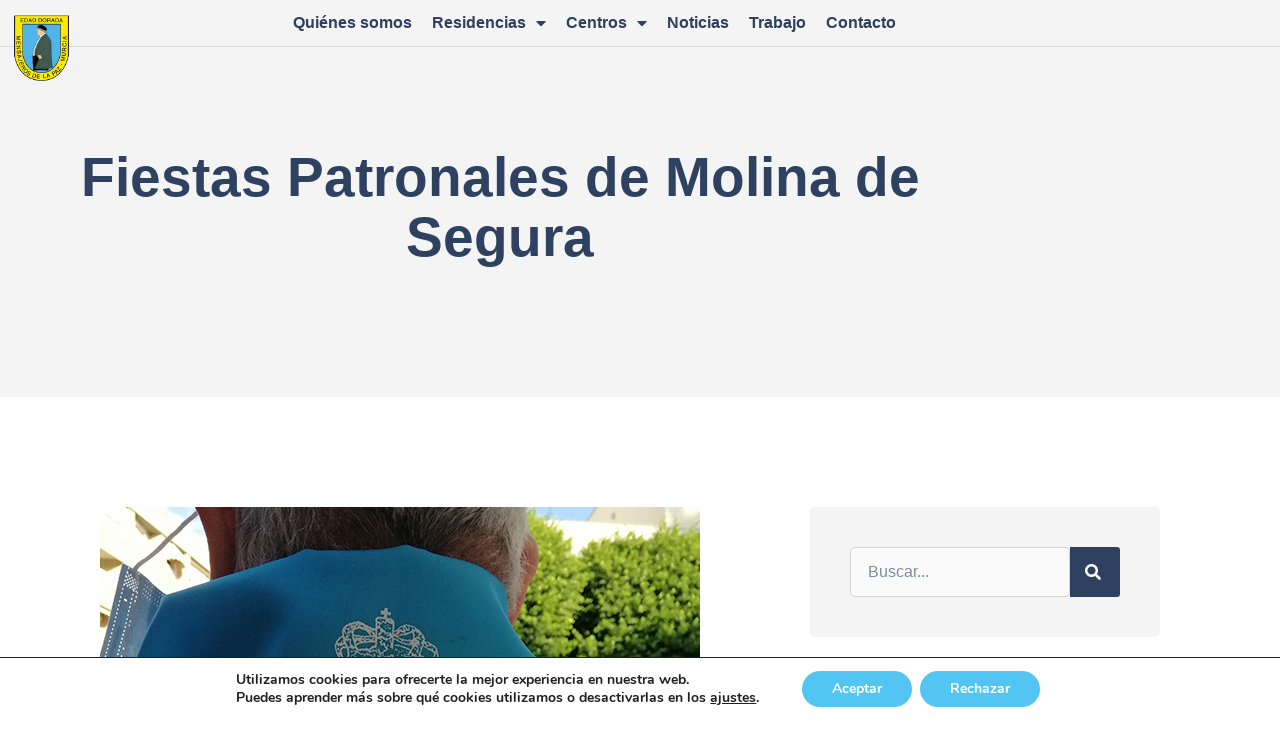

--- FILE ---
content_type: text/html; charset=UTF-8
request_url: https://mensajerosdelapazmurcia.es/fiestas-patronales-de-molina-de-segura/
body_size: 17630
content:
<!doctype html>
<html lang="es" prefix="og: https://ogp.me/ns#">
<head>
	<meta charset="UTF-8">
	<meta name="viewport" content="width=device-width, initial-scale=1">
	<link rel="profile" href="https://gmpg.org/xfn/11">
	
<!-- Optimización para motores de búsqueda de Rank Math -  https://rankmath.com/ -->
<title>Fiestas Patronales de Molina de Segura - Mensajeros de la Paz Murcia</title>
<meta name="description" content="Los usuarios del SED de Molina de Segura realizan una salida a la Parroquia “Nuestra Señora de la Asunción” con motivo de las Fiestas Patronales de Molina de"/>
<meta name="robots" content="index, follow, max-snippet:-1, max-video-preview:-1, max-image-preview:large"/>
<link rel="canonical" href="https://mensajerosdelapazmurcia.es/fiestas-patronales-de-molina-de-segura/" />
<meta property="og:locale" content="es_ES" />
<meta property="og:type" content="article" />
<meta property="og:title" content="Fiestas Patronales de Molina de Segura - Mensajeros de la Paz Murcia" />
<meta property="og:description" content="Los usuarios del SED de Molina de Segura realizan una salida a la Parroquia “Nuestra Señora de la Asunción” con motivo de las Fiestas Patronales de Molina de" />
<meta property="og:url" content="https://mensajerosdelapazmurcia.es/fiestas-patronales-de-molina-de-segura/" />
<meta property="og:site_name" content="Mensajeros de la Paz Murcia" />
<meta property="article:section" content="Centros de Día" />
<meta property="og:updated_time" content="2024-02-06T09:46:00+01:00" />
<meta property="og:image" content="https://mensajerosdelapazmurcia.es/wp-content/uploads/2021/09/Fiestas-Patronales-de-Molina-de-Segura-2021-1-600x600-1.png" />
<meta property="og:image:secure_url" content="https://mensajerosdelapazmurcia.es/wp-content/uploads/2021/09/Fiestas-Patronales-de-Molina-de-Segura-2021-1-600x600-1.png" />
<meta property="og:image:width" content="600" />
<meta property="og:image:height" content="600" />
<meta property="og:image:alt" content="Fiestas Patronales de Molina de Segura 2021" />
<meta property="og:image:type" content="image/png" />
<meta property="article:published_time" content="2021-09-20T09:07:29+02:00" />
<meta property="article:modified_time" content="2024-02-06T09:46:00+01:00" />
<meta name="twitter:card" content="summary_large_image" />
<meta name="twitter:title" content="Fiestas Patronales de Molina de Segura - Mensajeros de la Paz Murcia" />
<meta name="twitter:description" content="Los usuarios del SED de Molina de Segura realizan una salida a la Parroquia “Nuestra Señora de la Asunción” con motivo de las Fiestas Patronales de Molina de" />
<meta name="twitter:image" content="https://mensajerosdelapazmurcia.es/wp-content/uploads/2021/09/Fiestas-Patronales-de-Molina-de-Segura-2021-1-600x600-1.png" />
<meta name="twitter:label1" content="Escrito por" />
<meta name="twitter:data1" content="BeeSocial" />
<meta name="twitter:label2" content="Tiempo de lectura" />
<meta name="twitter:data2" content="Menos de un minuto" />
<script type="application/ld+json" class="rank-math-schema">{"@context":"https://schema.org","@graph":[{"@type":"Organization","@id":"https://mensajerosdelapazmurcia.es/#organization","name":"Mensajeros de la Paz Murcia","url":"https://mensajerosdelapazmurcia.es","logo":{"@type":"ImageObject","@id":"https://mensajerosdelapazmurcia.es/#logo","url":"http://mensajerosdelapazmurcia.es/wp-content/uploads/2022/09/logo-mensajeros-paz-murcia.png","contentUrl":"http://mensajerosdelapazmurcia.es/wp-content/uploads/2022/09/logo-mensajeros-paz-murcia.png","caption":"Mensajeros de la Paz Murcia","inLanguage":"es","width":"105","height":"120"}},{"@type":"WebSite","@id":"https://mensajerosdelapazmurcia.es/#website","url":"https://mensajerosdelapazmurcia.es","name":"Mensajeros de la Paz Murcia","publisher":{"@id":"https://mensajerosdelapazmurcia.es/#organization"},"inLanguage":"es"},{"@type":"ImageObject","@id":"https://mensajerosdelapazmurcia.es/wp-content/uploads/2021/09/Fiestas-Patronales-de-Molina-de-Segura-2021-1-600x600-1.png","url":"https://mensajerosdelapazmurcia.es/wp-content/uploads/2021/09/Fiestas-Patronales-de-Molina-de-Segura-2021-1-600x600-1.png","width":"600","height":"600","caption":"Fiestas Patronales de Molina de Segura 2021","inLanguage":"es"},{"@type":"WebPage","@id":"https://mensajerosdelapazmurcia.es/fiestas-patronales-de-molina-de-segura/#webpage","url":"https://mensajerosdelapazmurcia.es/fiestas-patronales-de-molina-de-segura/","name":"Fiestas Patronales de Molina de Segura - Mensajeros de la Paz Murcia","datePublished":"2021-09-20T09:07:29+02:00","dateModified":"2024-02-06T09:46:00+01:00","isPartOf":{"@id":"https://mensajerosdelapazmurcia.es/#website"},"primaryImageOfPage":{"@id":"https://mensajerosdelapazmurcia.es/wp-content/uploads/2021/09/Fiestas-Patronales-de-Molina-de-Segura-2021-1-600x600-1.png"},"inLanguage":"es"},{"@type":"Person","@id":"https://mensajerosdelapazmurcia.es/author/beesocial/","name":"BeeSocial","url":"https://mensajerosdelapazmurcia.es/author/beesocial/","image":{"@type":"ImageObject","@id":"https://secure.gravatar.com/avatar/713e0d040caffadd04b39222b223f380b5c8d40538e578cc97acfbe1421add43?s=96&amp;d=mm&amp;r=g","url":"https://secure.gravatar.com/avatar/713e0d040caffadd04b39222b223f380b5c8d40538e578cc97acfbe1421add43?s=96&amp;d=mm&amp;r=g","caption":"BeeSocial","inLanguage":"es"},"sameAs":["http://mensajerosdelapazmurcia.es"],"worksFor":{"@id":"https://mensajerosdelapazmurcia.es/#organization"}},{"@type":"BlogPosting","headline":"Fiestas Patronales de Molina de Segura - Mensajeros de la Paz Murcia","datePublished":"2021-09-20T09:07:29+02:00","dateModified":"2024-02-06T09:46:00+01:00","articleSection":"Centros de D\u00eda","author":{"@id":"https://mensajerosdelapazmurcia.es/author/beesocial/","name":"BeeSocial"},"publisher":{"@id":"https://mensajerosdelapazmurcia.es/#organization"},"description":"Los usuarios del SED de Molina de Segura realizan una salida a la Parroquia \u201cNuestra Se\u00f1ora de la Asunci\u00f3n\u201d con motivo de las Fiestas Patronales de Molina de","name":"Fiestas Patronales de Molina de Segura - Mensajeros de la Paz Murcia","@id":"https://mensajerosdelapazmurcia.es/fiestas-patronales-de-molina-de-segura/#richSnippet","isPartOf":{"@id":"https://mensajerosdelapazmurcia.es/fiestas-patronales-de-molina-de-segura/#webpage"},"image":{"@id":"https://mensajerosdelapazmurcia.es/wp-content/uploads/2021/09/Fiestas-Patronales-de-Molina-de-Segura-2021-1-600x600-1.png"},"inLanguage":"es","mainEntityOfPage":{"@id":"https://mensajerosdelapazmurcia.es/fiestas-patronales-de-molina-de-segura/#webpage"}}]}</script>
<!-- /Plugin Rank Math WordPress SEO -->

<link rel="alternate" type="application/rss+xml" title="Mensajeros de la Paz Murcia &raquo; Feed" href="https://mensajerosdelapazmurcia.es/feed/" />
<link rel="alternate" type="application/rss+xml" title="Mensajeros de la Paz Murcia &raquo; Feed de los comentarios" href="https://mensajerosdelapazmurcia.es/comments/feed/" />
<link rel="alternate" title="oEmbed (JSON)" type="application/json+oembed" href="https://mensajerosdelapazmurcia.es/wp-json/oembed/1.0/embed?url=https%3A%2F%2Fmensajerosdelapazmurcia.es%2Ffiestas-patronales-de-molina-de-segura%2F" />
<link rel="alternate" title="oEmbed (XML)" type="text/xml+oembed" href="https://mensajerosdelapazmurcia.es/wp-json/oembed/1.0/embed?url=https%3A%2F%2Fmensajerosdelapazmurcia.es%2Ffiestas-patronales-de-molina-de-segura%2F&#038;format=xml" />
<style id='wp-img-auto-sizes-contain-inline-css'>
img:is([sizes=auto i],[sizes^="auto," i]){contain-intrinsic-size:3000px 1500px}
/*# sourceURL=wp-img-auto-sizes-contain-inline-css */
</style>

<style id='wp-emoji-styles-inline-css'>

	img.wp-smiley, img.emoji {
		display: inline !important;
		border: none !important;
		box-shadow: none !important;
		height: 1em !important;
		width: 1em !important;
		margin: 0 0.07em !important;
		vertical-align: -0.1em !important;
		background: none !important;
		padding: 0 !important;
	}
/*# sourceURL=wp-emoji-styles-inline-css */
</style>
<link rel='stylesheet' id='wp-block-library-css' href='https://mensajerosdelapazmurcia.es/wp-includes/css/dist/block-library/style.min.css?ver=6.9' media='all' />
<style id='global-styles-inline-css'>
:root{--wp--preset--aspect-ratio--square: 1;--wp--preset--aspect-ratio--4-3: 4/3;--wp--preset--aspect-ratio--3-4: 3/4;--wp--preset--aspect-ratio--3-2: 3/2;--wp--preset--aspect-ratio--2-3: 2/3;--wp--preset--aspect-ratio--16-9: 16/9;--wp--preset--aspect-ratio--9-16: 9/16;--wp--preset--color--black: #000000;--wp--preset--color--cyan-bluish-gray: #abb8c3;--wp--preset--color--white: #ffffff;--wp--preset--color--pale-pink: #f78da7;--wp--preset--color--vivid-red: #cf2e2e;--wp--preset--color--luminous-vivid-orange: #ff6900;--wp--preset--color--luminous-vivid-amber: #fcb900;--wp--preset--color--light-green-cyan: #7bdcb5;--wp--preset--color--vivid-green-cyan: #00d084;--wp--preset--color--pale-cyan-blue: #8ed1fc;--wp--preset--color--vivid-cyan-blue: #0693e3;--wp--preset--color--vivid-purple: #9b51e0;--wp--preset--gradient--vivid-cyan-blue-to-vivid-purple: linear-gradient(135deg,rgb(6,147,227) 0%,rgb(155,81,224) 100%);--wp--preset--gradient--light-green-cyan-to-vivid-green-cyan: linear-gradient(135deg,rgb(122,220,180) 0%,rgb(0,208,130) 100%);--wp--preset--gradient--luminous-vivid-amber-to-luminous-vivid-orange: linear-gradient(135deg,rgb(252,185,0) 0%,rgb(255,105,0) 100%);--wp--preset--gradient--luminous-vivid-orange-to-vivid-red: linear-gradient(135deg,rgb(255,105,0) 0%,rgb(207,46,46) 100%);--wp--preset--gradient--very-light-gray-to-cyan-bluish-gray: linear-gradient(135deg,rgb(238,238,238) 0%,rgb(169,184,195) 100%);--wp--preset--gradient--cool-to-warm-spectrum: linear-gradient(135deg,rgb(74,234,220) 0%,rgb(151,120,209) 20%,rgb(207,42,186) 40%,rgb(238,44,130) 60%,rgb(251,105,98) 80%,rgb(254,248,76) 100%);--wp--preset--gradient--blush-light-purple: linear-gradient(135deg,rgb(255,206,236) 0%,rgb(152,150,240) 100%);--wp--preset--gradient--blush-bordeaux: linear-gradient(135deg,rgb(254,205,165) 0%,rgb(254,45,45) 50%,rgb(107,0,62) 100%);--wp--preset--gradient--luminous-dusk: linear-gradient(135deg,rgb(255,203,112) 0%,rgb(199,81,192) 50%,rgb(65,88,208) 100%);--wp--preset--gradient--pale-ocean: linear-gradient(135deg,rgb(255,245,203) 0%,rgb(182,227,212) 50%,rgb(51,167,181) 100%);--wp--preset--gradient--electric-grass: linear-gradient(135deg,rgb(202,248,128) 0%,rgb(113,206,126) 100%);--wp--preset--gradient--midnight: linear-gradient(135deg,rgb(2,3,129) 0%,rgb(40,116,252) 100%);--wp--preset--font-size--small: 13px;--wp--preset--font-size--medium: 20px;--wp--preset--font-size--large: 36px;--wp--preset--font-size--x-large: 42px;--wp--preset--spacing--20: 0.44rem;--wp--preset--spacing--30: 0.67rem;--wp--preset--spacing--40: 1rem;--wp--preset--spacing--50: 1.5rem;--wp--preset--spacing--60: 2.25rem;--wp--preset--spacing--70: 3.38rem;--wp--preset--spacing--80: 5.06rem;--wp--preset--shadow--natural: 6px 6px 9px rgba(0, 0, 0, 0.2);--wp--preset--shadow--deep: 12px 12px 50px rgba(0, 0, 0, 0.4);--wp--preset--shadow--sharp: 6px 6px 0px rgba(0, 0, 0, 0.2);--wp--preset--shadow--outlined: 6px 6px 0px -3px rgb(255, 255, 255), 6px 6px rgb(0, 0, 0);--wp--preset--shadow--crisp: 6px 6px 0px rgb(0, 0, 0);}:root { --wp--style--global--content-size: 800px;--wp--style--global--wide-size: 1200px; }:where(body) { margin: 0; }.wp-site-blocks > .alignleft { float: left; margin-right: 2em; }.wp-site-blocks > .alignright { float: right; margin-left: 2em; }.wp-site-blocks > .aligncenter { justify-content: center; margin-left: auto; margin-right: auto; }:where(.wp-site-blocks) > * { margin-block-start: 24px; margin-block-end: 0; }:where(.wp-site-blocks) > :first-child { margin-block-start: 0; }:where(.wp-site-blocks) > :last-child { margin-block-end: 0; }:root { --wp--style--block-gap: 24px; }:root :where(.is-layout-flow) > :first-child{margin-block-start: 0;}:root :where(.is-layout-flow) > :last-child{margin-block-end: 0;}:root :where(.is-layout-flow) > *{margin-block-start: 24px;margin-block-end: 0;}:root :where(.is-layout-constrained) > :first-child{margin-block-start: 0;}:root :where(.is-layout-constrained) > :last-child{margin-block-end: 0;}:root :where(.is-layout-constrained) > *{margin-block-start: 24px;margin-block-end: 0;}:root :where(.is-layout-flex){gap: 24px;}:root :where(.is-layout-grid){gap: 24px;}.is-layout-flow > .alignleft{float: left;margin-inline-start: 0;margin-inline-end: 2em;}.is-layout-flow > .alignright{float: right;margin-inline-start: 2em;margin-inline-end: 0;}.is-layout-flow > .aligncenter{margin-left: auto !important;margin-right: auto !important;}.is-layout-constrained > .alignleft{float: left;margin-inline-start: 0;margin-inline-end: 2em;}.is-layout-constrained > .alignright{float: right;margin-inline-start: 2em;margin-inline-end: 0;}.is-layout-constrained > .aligncenter{margin-left: auto !important;margin-right: auto !important;}.is-layout-constrained > :where(:not(.alignleft):not(.alignright):not(.alignfull)){max-width: var(--wp--style--global--content-size);margin-left: auto !important;margin-right: auto !important;}.is-layout-constrained > .alignwide{max-width: var(--wp--style--global--wide-size);}body .is-layout-flex{display: flex;}.is-layout-flex{flex-wrap: wrap;align-items: center;}.is-layout-flex > :is(*, div){margin: 0;}body .is-layout-grid{display: grid;}.is-layout-grid > :is(*, div){margin: 0;}body{padding-top: 0px;padding-right: 0px;padding-bottom: 0px;padding-left: 0px;}a:where(:not(.wp-element-button)){text-decoration: underline;}:root :where(.wp-element-button, .wp-block-button__link){background-color: #32373c;border-width: 0;color: #fff;font-family: inherit;font-size: inherit;font-style: inherit;font-weight: inherit;letter-spacing: inherit;line-height: inherit;padding-top: calc(0.667em + 2px);padding-right: calc(1.333em + 2px);padding-bottom: calc(0.667em + 2px);padding-left: calc(1.333em + 2px);text-decoration: none;text-transform: inherit;}.has-black-color{color: var(--wp--preset--color--black) !important;}.has-cyan-bluish-gray-color{color: var(--wp--preset--color--cyan-bluish-gray) !important;}.has-white-color{color: var(--wp--preset--color--white) !important;}.has-pale-pink-color{color: var(--wp--preset--color--pale-pink) !important;}.has-vivid-red-color{color: var(--wp--preset--color--vivid-red) !important;}.has-luminous-vivid-orange-color{color: var(--wp--preset--color--luminous-vivid-orange) !important;}.has-luminous-vivid-amber-color{color: var(--wp--preset--color--luminous-vivid-amber) !important;}.has-light-green-cyan-color{color: var(--wp--preset--color--light-green-cyan) !important;}.has-vivid-green-cyan-color{color: var(--wp--preset--color--vivid-green-cyan) !important;}.has-pale-cyan-blue-color{color: var(--wp--preset--color--pale-cyan-blue) !important;}.has-vivid-cyan-blue-color{color: var(--wp--preset--color--vivid-cyan-blue) !important;}.has-vivid-purple-color{color: var(--wp--preset--color--vivid-purple) !important;}.has-black-background-color{background-color: var(--wp--preset--color--black) !important;}.has-cyan-bluish-gray-background-color{background-color: var(--wp--preset--color--cyan-bluish-gray) !important;}.has-white-background-color{background-color: var(--wp--preset--color--white) !important;}.has-pale-pink-background-color{background-color: var(--wp--preset--color--pale-pink) !important;}.has-vivid-red-background-color{background-color: var(--wp--preset--color--vivid-red) !important;}.has-luminous-vivid-orange-background-color{background-color: var(--wp--preset--color--luminous-vivid-orange) !important;}.has-luminous-vivid-amber-background-color{background-color: var(--wp--preset--color--luminous-vivid-amber) !important;}.has-light-green-cyan-background-color{background-color: var(--wp--preset--color--light-green-cyan) !important;}.has-vivid-green-cyan-background-color{background-color: var(--wp--preset--color--vivid-green-cyan) !important;}.has-pale-cyan-blue-background-color{background-color: var(--wp--preset--color--pale-cyan-blue) !important;}.has-vivid-cyan-blue-background-color{background-color: var(--wp--preset--color--vivid-cyan-blue) !important;}.has-vivid-purple-background-color{background-color: var(--wp--preset--color--vivid-purple) !important;}.has-black-border-color{border-color: var(--wp--preset--color--black) !important;}.has-cyan-bluish-gray-border-color{border-color: var(--wp--preset--color--cyan-bluish-gray) !important;}.has-white-border-color{border-color: var(--wp--preset--color--white) !important;}.has-pale-pink-border-color{border-color: var(--wp--preset--color--pale-pink) !important;}.has-vivid-red-border-color{border-color: var(--wp--preset--color--vivid-red) !important;}.has-luminous-vivid-orange-border-color{border-color: var(--wp--preset--color--luminous-vivid-orange) !important;}.has-luminous-vivid-amber-border-color{border-color: var(--wp--preset--color--luminous-vivid-amber) !important;}.has-light-green-cyan-border-color{border-color: var(--wp--preset--color--light-green-cyan) !important;}.has-vivid-green-cyan-border-color{border-color: var(--wp--preset--color--vivid-green-cyan) !important;}.has-pale-cyan-blue-border-color{border-color: var(--wp--preset--color--pale-cyan-blue) !important;}.has-vivid-cyan-blue-border-color{border-color: var(--wp--preset--color--vivid-cyan-blue) !important;}.has-vivid-purple-border-color{border-color: var(--wp--preset--color--vivid-purple) !important;}.has-vivid-cyan-blue-to-vivid-purple-gradient-background{background: var(--wp--preset--gradient--vivid-cyan-blue-to-vivid-purple) !important;}.has-light-green-cyan-to-vivid-green-cyan-gradient-background{background: var(--wp--preset--gradient--light-green-cyan-to-vivid-green-cyan) !important;}.has-luminous-vivid-amber-to-luminous-vivid-orange-gradient-background{background: var(--wp--preset--gradient--luminous-vivid-amber-to-luminous-vivid-orange) !important;}.has-luminous-vivid-orange-to-vivid-red-gradient-background{background: var(--wp--preset--gradient--luminous-vivid-orange-to-vivid-red) !important;}.has-very-light-gray-to-cyan-bluish-gray-gradient-background{background: var(--wp--preset--gradient--very-light-gray-to-cyan-bluish-gray) !important;}.has-cool-to-warm-spectrum-gradient-background{background: var(--wp--preset--gradient--cool-to-warm-spectrum) !important;}.has-blush-light-purple-gradient-background{background: var(--wp--preset--gradient--blush-light-purple) !important;}.has-blush-bordeaux-gradient-background{background: var(--wp--preset--gradient--blush-bordeaux) !important;}.has-luminous-dusk-gradient-background{background: var(--wp--preset--gradient--luminous-dusk) !important;}.has-pale-ocean-gradient-background{background: var(--wp--preset--gradient--pale-ocean) !important;}.has-electric-grass-gradient-background{background: var(--wp--preset--gradient--electric-grass) !important;}.has-midnight-gradient-background{background: var(--wp--preset--gradient--midnight) !important;}.has-small-font-size{font-size: var(--wp--preset--font-size--small) !important;}.has-medium-font-size{font-size: var(--wp--preset--font-size--medium) !important;}.has-large-font-size{font-size: var(--wp--preset--font-size--large) !important;}.has-x-large-font-size{font-size: var(--wp--preset--font-size--x-large) !important;}
:root :where(.wp-block-pullquote){font-size: 1.5em;line-height: 1.6;}
/*# sourceURL=global-styles-inline-css */
</style>
<link rel='stylesheet' id='hello-elementor-css' href='https://mensajerosdelapazmurcia.es/wp-content/themes/hello-elementor/assets/css/reset.css?ver=3.4.5' media='all' />
<link rel='stylesheet' id='hello-elementor-theme-style-css' href='https://mensajerosdelapazmurcia.es/wp-content/themes/hello-elementor/assets/css/theme.css?ver=3.4.5' media='all' />
<link rel='stylesheet' id='hello-elementor-header-footer-css' href='https://mensajerosdelapazmurcia.es/wp-content/themes/hello-elementor/assets/css/header-footer.css?ver=3.4.5' media='all' />
<link rel='stylesheet' id='elementor-frontend-css' href='https://mensajerosdelapazmurcia.es/wp-content/plugins/elementor/assets/css/frontend.min.css?ver=3.34.1' media='all' />
<link rel='stylesheet' id='elementor-post-13-css' href='https://mensajerosdelapazmurcia.es/wp-content/uploads/elementor/css/post-13.css?ver=1768879789' media='all' />
<link rel='stylesheet' id='widget-image-css' href='https://mensajerosdelapazmurcia.es/wp-content/plugins/elementor/assets/css/widget-image.min.css?ver=3.34.1' media='all' />
<link rel='stylesheet' id='widget-nav-menu-css' href='https://mensajerosdelapazmurcia.es/wp-content/plugins/elementor-pro/assets/css/widget-nav-menu.min.css?ver=3.34.0' media='all' />
<link rel='stylesheet' id='widget-heading-css' href='https://mensajerosdelapazmurcia.es/wp-content/plugins/elementor/assets/css/widget-heading.min.css?ver=3.34.1' media='all' />
<link rel='stylesheet' id='widget-icon-list-css' href='https://mensajerosdelapazmurcia.es/wp-content/plugins/elementor/assets/css/widget-icon-list.min.css?ver=3.34.1' media='all' />
<link rel='stylesheet' id='widget-post-info-css' href='https://mensajerosdelapazmurcia.es/wp-content/plugins/elementor-pro/assets/css/widget-post-info.min.css?ver=3.34.0' media='all' />
<link rel='stylesheet' id='elementor-icons-shared-0-css' href='https://mensajerosdelapazmurcia.es/wp-content/plugins/elementor/assets/lib/font-awesome/css/fontawesome.min.css?ver=5.15.3' media='all' />
<link rel='stylesheet' id='elementor-icons-fa-regular-css' href='https://mensajerosdelapazmurcia.es/wp-content/plugins/elementor/assets/lib/font-awesome/css/regular.min.css?ver=5.15.3' media='all' />
<link rel='stylesheet' id='elementor-icons-fa-solid-css' href='https://mensajerosdelapazmurcia.es/wp-content/plugins/elementor/assets/lib/font-awesome/css/solid.min.css?ver=5.15.3' media='all' />
<link rel='stylesheet' id='widget-share-buttons-css' href='https://mensajerosdelapazmurcia.es/wp-content/plugins/elementor-pro/assets/css/widget-share-buttons.min.css?ver=3.34.0' media='all' />
<link rel='stylesheet' id='e-apple-webkit-css' href='https://mensajerosdelapazmurcia.es/wp-content/plugins/elementor/assets/css/conditionals/apple-webkit.min.css?ver=3.34.1' media='all' />
<link rel='stylesheet' id='elementor-icons-fa-brands-css' href='https://mensajerosdelapazmurcia.es/wp-content/plugins/elementor/assets/lib/font-awesome/css/brands.min.css?ver=5.15.3' media='all' />
<link rel='stylesheet' id='widget-divider-css' href='https://mensajerosdelapazmurcia.es/wp-content/plugins/elementor/assets/css/widget-divider.min.css?ver=3.34.1' media='all' />
<link rel='stylesheet' id='widget-search-form-css' href='https://mensajerosdelapazmurcia.es/wp-content/plugins/elementor-pro/assets/css/widget-search-form.min.css?ver=3.34.0' media='all' />
<link rel='stylesheet' id='widget-posts-css' href='https://mensajerosdelapazmurcia.es/wp-content/plugins/elementor-pro/assets/css/widget-posts.min.css?ver=3.34.0' media='all' />
<link rel='stylesheet' id='elementor-icons-css' href='https://mensajerosdelapazmurcia.es/wp-content/plugins/elementor/assets/lib/eicons/css/elementor-icons.min.css?ver=5.45.0' media='all' />
<link rel='stylesheet' id='font-awesome-5-all-css' href='https://mensajerosdelapazmurcia.es/wp-content/plugins/elementor/assets/lib/font-awesome/css/all.min.css?ver=3.34.1' media='all' />
<link rel='stylesheet' id='font-awesome-4-shim-css' href='https://mensajerosdelapazmurcia.es/wp-content/plugins/elementor/assets/lib/font-awesome/css/v4-shims.min.css?ver=3.34.1' media='all' />
<link rel='stylesheet' id='elementor-post-143-css' href='https://mensajerosdelapazmurcia.es/wp-content/uploads/elementor/css/post-143.css?ver=1768879789' media='all' />
<link rel='stylesheet' id='elementor-post-131-css' href='https://mensajerosdelapazmurcia.es/wp-content/uploads/elementor/css/post-131.css?ver=1768879789' media='all' />
<link rel='stylesheet' id='elementor-post-3681-css' href='https://mensajerosdelapazmurcia.es/wp-content/uploads/elementor/css/post-3681.css?ver=1768902076' media='all' />
<link rel='stylesheet' id='moove_gdpr_frontend-css' href='https://mensajerosdelapazmurcia.es/wp-content/plugins/gdpr-cookie-compliance/dist/styles/gdpr-main.css?ver=5.0.9' media='all' />
<style id='moove_gdpr_frontend-inline-css'>
#moove_gdpr_cookie_modal,#moove_gdpr_cookie_info_bar,.gdpr_cookie_settings_shortcode_content{font-family:&#039;Nunito&#039;,sans-serif}#moove_gdpr_save_popup_settings_button{background-color:#373737;color:#fff}#moove_gdpr_save_popup_settings_button:hover{background-color:#000}#moove_gdpr_cookie_info_bar .moove-gdpr-info-bar-container .moove-gdpr-info-bar-content a.mgbutton,#moove_gdpr_cookie_info_bar .moove-gdpr-info-bar-container .moove-gdpr-info-bar-content button.mgbutton{background-color:#52c5f2}#moove_gdpr_cookie_modal .moove-gdpr-modal-content .moove-gdpr-modal-footer-content .moove-gdpr-button-holder a.mgbutton,#moove_gdpr_cookie_modal .moove-gdpr-modal-content .moove-gdpr-modal-footer-content .moove-gdpr-button-holder button.mgbutton,.gdpr_cookie_settings_shortcode_content .gdpr-shr-button.button-green{background-color:#52c5f2;border-color:#52c5f2}#moove_gdpr_cookie_modal .moove-gdpr-modal-content .moove-gdpr-modal-footer-content .moove-gdpr-button-holder a.mgbutton:hover,#moove_gdpr_cookie_modal .moove-gdpr-modal-content .moove-gdpr-modal-footer-content .moove-gdpr-button-holder button.mgbutton:hover,.gdpr_cookie_settings_shortcode_content .gdpr-shr-button.button-green:hover{background-color:#fff;color:#52c5f2}#moove_gdpr_cookie_modal .moove-gdpr-modal-content .moove-gdpr-modal-close i,#moove_gdpr_cookie_modal .moove-gdpr-modal-content .moove-gdpr-modal-close span.gdpr-icon{background-color:#52c5f2;border:1px solid #52c5f2}#moove_gdpr_cookie_info_bar span.moove-gdpr-infobar-allow-all.focus-g,#moove_gdpr_cookie_info_bar span.moove-gdpr-infobar-allow-all:focus,#moove_gdpr_cookie_info_bar button.moove-gdpr-infobar-allow-all.focus-g,#moove_gdpr_cookie_info_bar button.moove-gdpr-infobar-allow-all:focus,#moove_gdpr_cookie_info_bar span.moove-gdpr-infobar-reject-btn.focus-g,#moove_gdpr_cookie_info_bar span.moove-gdpr-infobar-reject-btn:focus,#moove_gdpr_cookie_info_bar button.moove-gdpr-infobar-reject-btn.focus-g,#moove_gdpr_cookie_info_bar button.moove-gdpr-infobar-reject-btn:focus,#moove_gdpr_cookie_info_bar span.change-settings-button.focus-g,#moove_gdpr_cookie_info_bar span.change-settings-button:focus,#moove_gdpr_cookie_info_bar button.change-settings-button.focus-g,#moove_gdpr_cookie_info_bar button.change-settings-button:focus{-webkit-box-shadow:0 0 1px 3px #52c5f2;-moz-box-shadow:0 0 1px 3px #52c5f2;box-shadow:0 0 1px 3px #52c5f2}#moove_gdpr_cookie_modal .moove-gdpr-modal-content .moove-gdpr-modal-close i:hover,#moove_gdpr_cookie_modal .moove-gdpr-modal-content .moove-gdpr-modal-close span.gdpr-icon:hover,#moove_gdpr_cookie_info_bar span[data-href]>u.change-settings-button{color:#52c5f2}#moove_gdpr_cookie_modal .moove-gdpr-modal-content .moove-gdpr-modal-left-content #moove-gdpr-menu li.menu-item-selected a span.gdpr-icon,#moove_gdpr_cookie_modal .moove-gdpr-modal-content .moove-gdpr-modal-left-content #moove-gdpr-menu li.menu-item-selected button span.gdpr-icon{color:inherit}#moove_gdpr_cookie_modal .moove-gdpr-modal-content .moove-gdpr-modal-left-content #moove-gdpr-menu li a span.gdpr-icon,#moove_gdpr_cookie_modal .moove-gdpr-modal-content .moove-gdpr-modal-left-content #moove-gdpr-menu li button span.gdpr-icon{color:inherit}#moove_gdpr_cookie_modal .gdpr-acc-link{line-height:0;font-size:0;color:transparent;position:absolute}#moove_gdpr_cookie_modal .moove-gdpr-modal-content .moove-gdpr-modal-close:hover i,#moove_gdpr_cookie_modal .moove-gdpr-modal-content .moove-gdpr-modal-left-content #moove-gdpr-menu li a,#moove_gdpr_cookie_modal .moove-gdpr-modal-content .moove-gdpr-modal-left-content #moove-gdpr-menu li button,#moove_gdpr_cookie_modal .moove-gdpr-modal-content .moove-gdpr-modal-left-content #moove-gdpr-menu li button i,#moove_gdpr_cookie_modal .moove-gdpr-modal-content .moove-gdpr-modal-left-content #moove-gdpr-menu li a i,#moove_gdpr_cookie_modal .moove-gdpr-modal-content .moove-gdpr-tab-main .moove-gdpr-tab-main-content a:hover,#moove_gdpr_cookie_info_bar.moove-gdpr-dark-scheme .moove-gdpr-info-bar-container .moove-gdpr-info-bar-content a.mgbutton:hover,#moove_gdpr_cookie_info_bar.moove-gdpr-dark-scheme .moove-gdpr-info-bar-container .moove-gdpr-info-bar-content button.mgbutton:hover,#moove_gdpr_cookie_info_bar.moove-gdpr-dark-scheme .moove-gdpr-info-bar-container .moove-gdpr-info-bar-content a:hover,#moove_gdpr_cookie_info_bar.moove-gdpr-dark-scheme .moove-gdpr-info-bar-container .moove-gdpr-info-bar-content button:hover,#moove_gdpr_cookie_info_bar.moove-gdpr-dark-scheme .moove-gdpr-info-bar-container .moove-gdpr-info-bar-content span.change-settings-button:hover,#moove_gdpr_cookie_info_bar.moove-gdpr-dark-scheme .moove-gdpr-info-bar-container .moove-gdpr-info-bar-content button.change-settings-button:hover,#moove_gdpr_cookie_info_bar.moove-gdpr-dark-scheme .moove-gdpr-info-bar-container .moove-gdpr-info-bar-content u.change-settings-button:hover,#moove_gdpr_cookie_info_bar span[data-href]>u.change-settings-button,#moove_gdpr_cookie_info_bar.moove-gdpr-dark-scheme .moove-gdpr-info-bar-container .moove-gdpr-info-bar-content a.mgbutton.focus-g,#moove_gdpr_cookie_info_bar.moove-gdpr-dark-scheme .moove-gdpr-info-bar-container .moove-gdpr-info-bar-content button.mgbutton.focus-g,#moove_gdpr_cookie_info_bar.moove-gdpr-dark-scheme .moove-gdpr-info-bar-container .moove-gdpr-info-bar-content a.focus-g,#moove_gdpr_cookie_info_bar.moove-gdpr-dark-scheme .moove-gdpr-info-bar-container .moove-gdpr-info-bar-content button.focus-g,#moove_gdpr_cookie_info_bar.moove-gdpr-dark-scheme .moove-gdpr-info-bar-container .moove-gdpr-info-bar-content a.mgbutton:focus,#moove_gdpr_cookie_info_bar.moove-gdpr-dark-scheme .moove-gdpr-info-bar-container .moove-gdpr-info-bar-content button.mgbutton:focus,#moove_gdpr_cookie_info_bar.moove-gdpr-dark-scheme .moove-gdpr-info-bar-container .moove-gdpr-info-bar-content a:focus,#moove_gdpr_cookie_info_bar.moove-gdpr-dark-scheme .moove-gdpr-info-bar-container .moove-gdpr-info-bar-content button:focus,#moove_gdpr_cookie_info_bar.moove-gdpr-dark-scheme .moove-gdpr-info-bar-container .moove-gdpr-info-bar-content span.change-settings-button.focus-g,span.change-settings-button:focus,button.change-settings-button.focus-g,button.change-settings-button:focus,#moove_gdpr_cookie_info_bar.moove-gdpr-dark-scheme .moove-gdpr-info-bar-container .moove-gdpr-info-bar-content u.change-settings-button.focus-g,#moove_gdpr_cookie_info_bar.moove-gdpr-dark-scheme .moove-gdpr-info-bar-container .moove-gdpr-info-bar-content u.change-settings-button:focus{color:#52c5f2}#moove_gdpr_cookie_modal .moove-gdpr-branding.focus-g span,#moove_gdpr_cookie_modal .moove-gdpr-modal-content .moove-gdpr-tab-main a.focus-g,#moove_gdpr_cookie_modal .moove-gdpr-modal-content .moove-gdpr-tab-main .gdpr-cd-details-toggle.focus-g{color:#52c5f2}#moove_gdpr_cookie_modal.gdpr_lightbox-hide{display:none}
/*# sourceURL=moove_gdpr_frontend-inline-css */
</style>
<link rel='stylesheet' id='ecs-styles-css' href='https://mensajerosdelapazmurcia.es/wp-content/plugins/ele-custom-skin/assets/css/ecs-style.css?ver=3.1.9' media='all' />
<link rel='stylesheet' id='elementor-post-3642-css' href='https://mensajerosdelapazmurcia.es/wp-content/uploads/elementor/css/post-3642.css?ver=1665142957' media='all' />
<link rel='stylesheet' id='elementor-gf-local-nunitosans-css' href='http://mensajerosdelapazmurcia.es/wp-content/uploads/elementor/google-fonts/css/nunitosans.css?ver=1742287515' media='all' />
<script src="https://mensajerosdelapazmurcia.es/wp-includes/js/jquery/jquery.min.js?ver=3.7.1" id="jquery-core-js"></script>
<script src="https://mensajerosdelapazmurcia.es/wp-includes/js/jquery/jquery-migrate.min.js?ver=3.4.1" id="jquery-migrate-js"></script>
<script src="https://mensajerosdelapazmurcia.es/wp-content/plugins/elementor/assets/lib/font-awesome/js/v4-shims.min.js?ver=3.34.1" id="font-awesome-4-shim-js"></script>
<script id="ecs_ajax_load-js-extra">
var ecs_ajax_params = {"ajaxurl":"https://mensajerosdelapazmurcia.es/wp-admin/admin-ajax.php","posts":"{\"page\":0,\"name\":\"fiestas-patronales-de-molina-de-segura\",\"error\":\"\",\"m\":\"\",\"p\":0,\"post_parent\":\"\",\"subpost\":\"\",\"subpost_id\":\"\",\"attachment\":\"\",\"attachment_id\":0,\"pagename\":\"\",\"page_id\":0,\"second\":\"\",\"minute\":\"\",\"hour\":\"\",\"day\":0,\"monthnum\":0,\"year\":0,\"w\":0,\"category_name\":\"\",\"tag\":\"\",\"cat\":\"\",\"tag_id\":\"\",\"author\":\"\",\"author_name\":\"\",\"feed\":\"\",\"tb\":\"\",\"paged\":0,\"meta_key\":\"\",\"meta_value\":\"\",\"preview\":\"\",\"s\":\"\",\"sentence\":\"\",\"title\":\"\",\"fields\":\"all\",\"menu_order\":\"\",\"embed\":\"\",\"category__in\":[],\"category__not_in\":[],\"category__and\":[],\"post__in\":[],\"post__not_in\":[],\"post_name__in\":[],\"tag__in\":[],\"tag__not_in\":[],\"tag__and\":[],\"tag_slug__in\":[],\"tag_slug__and\":[],\"post_parent__in\":[],\"post_parent__not_in\":[],\"author__in\":[],\"author__not_in\":[],\"search_columns\":[],\"ignore_sticky_posts\":false,\"suppress_filters\":false,\"cache_results\":true,\"update_post_term_cache\":true,\"update_menu_item_cache\":false,\"lazy_load_term_meta\":true,\"update_post_meta_cache\":true,\"post_type\":\"\",\"posts_per_page\":10,\"nopaging\":false,\"comments_per_page\":\"50\",\"no_found_rows\":false,\"order\":\"DESC\"}"};
//# sourceURL=ecs_ajax_load-js-extra
</script>
<script src="https://mensajerosdelapazmurcia.es/wp-content/plugins/ele-custom-skin/assets/js/ecs_ajax_pagination.js?ver=3.1.9" id="ecs_ajax_load-js"></script>
<script src="https://mensajerosdelapazmurcia.es/wp-content/plugins/ele-custom-skin/assets/js/ecs.js?ver=3.1.9" id="ecs-script-js"></script>
<link rel="https://api.w.org/" href="https://mensajerosdelapazmurcia.es/wp-json/" /><link rel="alternate" title="JSON" type="application/json" href="https://mensajerosdelapazmurcia.es/wp-json/wp/v2/posts/3499" /><link rel="EditURI" type="application/rsd+xml" title="RSD" href="https://mensajerosdelapazmurcia.es/xmlrpc.php?rsd" />
<meta name="generator" content="WordPress 6.9" />
<link rel='shortlink' href='https://mensajerosdelapazmurcia.es/?p=3499' />
<meta name="generator" content="Elementor 3.34.1; settings: css_print_method-external, google_font-enabled, font_display-auto">
			<style>
				.e-con.e-parent:nth-of-type(n+4):not(.e-lazyloaded):not(.e-no-lazyload),
				.e-con.e-parent:nth-of-type(n+4):not(.e-lazyloaded):not(.e-no-lazyload) * {
					background-image: none !important;
				}
				@media screen and (max-height: 1024px) {
					.e-con.e-parent:nth-of-type(n+3):not(.e-lazyloaded):not(.e-no-lazyload),
					.e-con.e-parent:nth-of-type(n+3):not(.e-lazyloaded):not(.e-no-lazyload) * {
						background-image: none !important;
					}
				}
				@media screen and (max-height: 640px) {
					.e-con.e-parent:nth-of-type(n+2):not(.e-lazyloaded):not(.e-no-lazyload),
					.e-con.e-parent:nth-of-type(n+2):not(.e-lazyloaded):not(.e-no-lazyload) * {
						background-image: none !important;
					}
				}
			</style>
						<meta name="theme-color" content="#FFFFFF">
			<link rel="icon" href="https://mensajerosdelapazmurcia.es/wp-content/uploads/2022/09/logo-mensajeros-paz-murcia.png" sizes="32x32" />
<link rel="icon" href="https://mensajerosdelapazmurcia.es/wp-content/uploads/2022/09/logo-mensajeros-paz-murcia.png" sizes="192x192" />
<link rel="apple-touch-icon" href="https://mensajerosdelapazmurcia.es/wp-content/uploads/2022/09/logo-mensajeros-paz-murcia.png" />
<meta name="msapplication-TileImage" content="https://mensajerosdelapazmurcia.es/wp-content/uploads/2022/09/logo-mensajeros-paz-murcia.png" />
</head>
<body class="wp-singular post-template-default single single-post postid-3499 single-format-standard wp-custom-logo wp-embed-responsive wp-theme-hello-elementor hello-elementor-default elementor-default elementor-kit-13 elementor-page-3681">


<a class="skip-link screen-reader-text" href="#content">Ir al contenido</a>

		<header data-elementor-type="header" data-elementor-id="143" class="elementor elementor-143 elementor-location-header" data-elementor-post-type="elementor_library">
					<section class="elementor-section elementor-top-section elementor-element elementor-element-1c739616 elementor-section-boxed elementor-section-height-default elementor-section-height-default" data-id="1c739616" data-element_type="section" data-settings="{&quot;background_background&quot;:&quot;classic&quot;}">
						<div class="elementor-container elementor-column-gap-default">
					<div class="elementor-column elementor-col-50 elementor-top-column elementor-element elementor-element-7a8dd9f9" data-id="7a8dd9f9" data-element_type="column">
			<div class="elementor-widget-wrap elementor-element-populated">
						<div class="elementor-element elementor-element-2bf96719 elementor-widget__width-initial elementor-widget-tablet__width-initial elementor-widget-mobile__width-initial elementor-widget elementor-widget-image" data-id="2bf96719" data-element_type="widget" data-widget_type="image.default">
				<div class="elementor-widget-container">
																<a href="https://mensajerosdelapazmurcia.es">
							<img width="105" height="120" src="https://mensajerosdelapazmurcia.es/wp-content/uploads/2022/09/logo-mensajeros-paz-murcia.png" class="attachment-full size-full wp-image-11" alt="Mensajeros de la Paz Murcia - Logotipo" />								</a>
															</div>
				</div>
					</div>
		</div>
				<div class="elementor-column elementor-col-25 elementor-top-column elementor-element elementor-element-2777ef44" data-id="2777ef44" data-element_type="column">
			<div class="elementor-widget-wrap elementor-element-populated">
						<div class="elementor-element elementor-element-ef6eb99 elementor-nav-menu__align-end elementor-nav-menu--stretch elementor-nav-menu__text-align-center elementor-nav-menu--dropdown-tablet elementor-nav-menu--toggle elementor-nav-menu--burger elementor-widget elementor-widget-nav-menu" data-id="ef6eb99" data-element_type="widget" data-settings="{&quot;full_width&quot;:&quot;stretch&quot;,&quot;layout&quot;:&quot;horizontal&quot;,&quot;submenu_icon&quot;:{&quot;value&quot;:&quot;&lt;i class=\&quot;fas fa-caret-down\&quot; aria-hidden=\&quot;true\&quot;&gt;&lt;\/i&gt;&quot;,&quot;library&quot;:&quot;fa-solid&quot;},&quot;toggle&quot;:&quot;burger&quot;}" data-widget_type="nav-menu.default">
				<div class="elementor-widget-container">
								<nav aria-label="Menú" class="elementor-nav-menu--main elementor-nav-menu__container elementor-nav-menu--layout-horizontal e--pointer-none">
				<ul id="menu-1-ef6eb99" class="elementor-nav-menu"><li class="menu-item menu-item-type-post_type menu-item-object-page menu-item-120"><a href="https://mensajerosdelapazmurcia.es/quienes-somos/" class="elementor-item">Quiénes somos</a></li>
<li class="menu-item menu-item-type-custom menu-item-object-custom menu-item-has-children menu-item-3835"><a href="#" class="elementor-item elementor-item-anchor">Residencias</a>
<ul class="sub-menu elementor-nav-menu--dropdown">
	<li class="menu-item menu-item-type-post_type menu-item-object-residencias menu-item-3934"><a href="https://mensajerosdelapazmurcia.es/residencias/residencia-san-pedro-del-pinatar/" class="elementor-sub-item">Residencia San Pedro del Pinatar</a></li>
	<li class="menu-item menu-item-type-post_type menu-item-object-residencias menu-item-4376"><a href="https://mensajerosdelapazmurcia.es/residencias/residencia-virgen-del-mar/" class="elementor-sub-item">Residencia Virgen del Mar</a></li>
	<li class="menu-item menu-item-type-post_type menu-item-object-residencias menu-item-4375"><a href="https://mensajerosdelapazmurcia.es/residencias/residencia-santa-isabel/" class="elementor-sub-item">Residencia Santa Isabel</a></li>
	<li class="menu-item menu-item-type-post_type menu-item-object-residencias menu-item-4374"><a href="https://mensajerosdelapazmurcia.es/residencias/residencia-la-asuncion/" class="elementor-sub-item">Residencia Nuestra Señora de la Asunción</a></li>
</ul>
</li>
<li class="menu-item menu-item-type-custom menu-item-object-custom menu-item-has-children menu-item-3935"><a href="#" class="elementor-item elementor-item-anchor">Centros</a>
<ul class="sub-menu elementor-nav-menu--dropdown">
	<li class="menu-item menu-item-type-post_type menu-item-object-centros-de-dia menu-item-4025"><a href="https://mensajerosdelapazmurcia.es/centros-dia/sed-alcantarilla/" class="elementor-sub-item">SED Alcantarilla</a></li>
	<li class="menu-item menu-item-type-post_type menu-item-object-centros-de-dia menu-item-4388"><a href="https://mensajerosdelapazmurcia.es/centros-dia/sed-molina-de-segura/" class="elementor-sub-item">SED Molina de Segura</a></li>
	<li class="menu-item menu-item-type-post_type menu-item-object-centros-de-dia menu-item-4443"><a href="https://mensajerosdelapazmurcia.es/centros-dia/sed-virgen-del-mar/" class="elementor-sub-item">SED Virgen del Mar</a></li>
	<li class="menu-item menu-item-type-post_type menu-item-object-centros-de-dia menu-item-4445"><a href="https://mensajerosdelapazmurcia.es/centros-dia/sed-las-torres-de-cotillas/" class="elementor-sub-item">SED Las Torres de Cotillas</a></li>
	<li class="menu-item menu-item-type-post_type menu-item-object-centros-de-dia menu-item-4446"><a href="https://mensajerosdelapazmurcia.es/centros-dia/sed-el-algar/" class="elementor-sub-item">SED El Algar</a></li>
	<li class="menu-item menu-item-type-post_type menu-item-object-centros-de-dia menu-item-4447"><a href="https://mensajerosdelapazmurcia.es/centros-dia/sed-los-dolores/" class="elementor-sub-item">SED Los Dolores</a></li>
	<li class="menu-item menu-item-type-post_type menu-item-object-centros-de-dia menu-item-4448"><a href="https://mensajerosdelapazmurcia.es/centros-dia/sed-caravaca-de-la-cruz/" class="elementor-sub-item">SED Caravaca de la Cruz</a></li>
	<li class="menu-item menu-item-type-post_type menu-item-object-centros-de-dia menu-item-4449"><a href="https://mensajerosdelapazmurcia.es/centros-dia/sed-san-javier/" class="elementor-sub-item">SED San Javier</a></li>
	<li class="menu-item menu-item-type-post_type menu-item-object-centros-de-dia menu-item-4450"><a href="https://mensajerosdelapazmurcia.es/centros-dia/sed-lorca/" class="elementor-sub-item">SED Lorca</a></li>
</ul>
</li>
<li class="menu-item menu-item-type-post_type menu-item-object-page menu-item-3709"><a href="https://mensajerosdelapazmurcia.es/noticias/" class="elementor-item">Noticias</a></li>
<li class="menu-item menu-item-type-post_type menu-item-object-page menu-item-117"><a href="https://mensajerosdelapazmurcia.es/trabajo/" class="elementor-item">Trabajo</a></li>
<li class="menu-item menu-item-type-post_type menu-item-object-page menu-item-113"><a href="https://mensajerosdelapazmurcia.es/contacto/" class="elementor-item">Contacto</a></li>
</ul>			</nav>
					<div class="elementor-menu-toggle" role="button" tabindex="0" aria-label="Alternar menú" aria-expanded="false">
			<i aria-hidden="true" role="presentation" class="elementor-menu-toggle__icon--open eicon-menu-bar"></i><i aria-hidden="true" role="presentation" class="elementor-menu-toggle__icon--close eicon-close"></i>		</div>
					<nav class="elementor-nav-menu--dropdown elementor-nav-menu__container" aria-hidden="true">
				<ul id="menu-2-ef6eb99" class="elementor-nav-menu"><li class="menu-item menu-item-type-post_type menu-item-object-page menu-item-120"><a href="https://mensajerosdelapazmurcia.es/quienes-somos/" class="elementor-item" tabindex="-1">Quiénes somos</a></li>
<li class="menu-item menu-item-type-custom menu-item-object-custom menu-item-has-children menu-item-3835"><a href="#" class="elementor-item elementor-item-anchor" tabindex="-1">Residencias</a>
<ul class="sub-menu elementor-nav-menu--dropdown">
	<li class="menu-item menu-item-type-post_type menu-item-object-residencias menu-item-3934"><a href="https://mensajerosdelapazmurcia.es/residencias/residencia-san-pedro-del-pinatar/" class="elementor-sub-item" tabindex="-1">Residencia San Pedro del Pinatar</a></li>
	<li class="menu-item menu-item-type-post_type menu-item-object-residencias menu-item-4376"><a href="https://mensajerosdelapazmurcia.es/residencias/residencia-virgen-del-mar/" class="elementor-sub-item" tabindex="-1">Residencia Virgen del Mar</a></li>
	<li class="menu-item menu-item-type-post_type menu-item-object-residencias menu-item-4375"><a href="https://mensajerosdelapazmurcia.es/residencias/residencia-santa-isabel/" class="elementor-sub-item" tabindex="-1">Residencia Santa Isabel</a></li>
	<li class="menu-item menu-item-type-post_type menu-item-object-residencias menu-item-4374"><a href="https://mensajerosdelapazmurcia.es/residencias/residencia-la-asuncion/" class="elementor-sub-item" tabindex="-1">Residencia Nuestra Señora de la Asunción</a></li>
</ul>
</li>
<li class="menu-item menu-item-type-custom menu-item-object-custom menu-item-has-children menu-item-3935"><a href="#" class="elementor-item elementor-item-anchor" tabindex="-1">Centros</a>
<ul class="sub-menu elementor-nav-menu--dropdown">
	<li class="menu-item menu-item-type-post_type menu-item-object-centros-de-dia menu-item-4025"><a href="https://mensajerosdelapazmurcia.es/centros-dia/sed-alcantarilla/" class="elementor-sub-item" tabindex="-1">SED Alcantarilla</a></li>
	<li class="menu-item menu-item-type-post_type menu-item-object-centros-de-dia menu-item-4388"><a href="https://mensajerosdelapazmurcia.es/centros-dia/sed-molina-de-segura/" class="elementor-sub-item" tabindex="-1">SED Molina de Segura</a></li>
	<li class="menu-item menu-item-type-post_type menu-item-object-centros-de-dia menu-item-4443"><a href="https://mensajerosdelapazmurcia.es/centros-dia/sed-virgen-del-mar/" class="elementor-sub-item" tabindex="-1">SED Virgen del Mar</a></li>
	<li class="menu-item menu-item-type-post_type menu-item-object-centros-de-dia menu-item-4445"><a href="https://mensajerosdelapazmurcia.es/centros-dia/sed-las-torres-de-cotillas/" class="elementor-sub-item" tabindex="-1">SED Las Torres de Cotillas</a></li>
	<li class="menu-item menu-item-type-post_type menu-item-object-centros-de-dia menu-item-4446"><a href="https://mensajerosdelapazmurcia.es/centros-dia/sed-el-algar/" class="elementor-sub-item" tabindex="-1">SED El Algar</a></li>
	<li class="menu-item menu-item-type-post_type menu-item-object-centros-de-dia menu-item-4447"><a href="https://mensajerosdelapazmurcia.es/centros-dia/sed-los-dolores/" class="elementor-sub-item" tabindex="-1">SED Los Dolores</a></li>
	<li class="menu-item menu-item-type-post_type menu-item-object-centros-de-dia menu-item-4448"><a href="https://mensajerosdelapazmurcia.es/centros-dia/sed-caravaca-de-la-cruz/" class="elementor-sub-item" tabindex="-1">SED Caravaca de la Cruz</a></li>
	<li class="menu-item menu-item-type-post_type menu-item-object-centros-de-dia menu-item-4449"><a href="https://mensajerosdelapazmurcia.es/centros-dia/sed-san-javier/" class="elementor-sub-item" tabindex="-1">SED San Javier</a></li>
	<li class="menu-item menu-item-type-post_type menu-item-object-centros-de-dia menu-item-4450"><a href="https://mensajerosdelapazmurcia.es/centros-dia/sed-lorca/" class="elementor-sub-item" tabindex="-1">SED Lorca</a></li>
</ul>
</li>
<li class="menu-item menu-item-type-post_type menu-item-object-page menu-item-3709"><a href="https://mensajerosdelapazmurcia.es/noticias/" class="elementor-item" tabindex="-1">Noticias</a></li>
<li class="menu-item menu-item-type-post_type menu-item-object-page menu-item-117"><a href="https://mensajerosdelapazmurcia.es/trabajo/" class="elementor-item" tabindex="-1">Trabajo</a></li>
<li class="menu-item menu-item-type-post_type menu-item-object-page menu-item-113"><a href="https://mensajerosdelapazmurcia.es/contacto/" class="elementor-item" tabindex="-1">Contacto</a></li>
</ul>			</nav>
						</div>
				</div>
					</div>
		</div>
				<div class="elementor-column elementor-col-25 elementor-top-column elementor-element elementor-element-25466d9b elementor-hidden-tablet elementor-hidden-mobile" data-id="25466d9b" data-element_type="column">
			<div class="elementor-widget-wrap">
							</div>
		</div>
					</div>
		</section>
				</header>
				<div data-elementor-type="single-post" data-elementor-id="3681" class="elementor elementor-3681 elementor-location-single post-3499 post type-post status-publish format-standard has-post-thumbnail hentry category-centros-de-dia" data-elementor-post-type="elementor_library">
					<section class="elementor-section elementor-top-section elementor-element elementor-element-449a45ad elementor-section-boxed elementor-section-height-default elementor-section-height-default" data-id="449a45ad" data-element_type="section" data-settings="{&quot;background_background&quot;:&quot;classic&quot;}">
							<div class="elementor-background-overlay"></div>
							<div class="elementor-container elementor-column-gap-default">
					<div class="elementor-column elementor-col-100 elementor-top-column elementor-element elementor-element-6ee73a07" data-id="6ee73a07" data-element_type="column">
			<div class="elementor-widget-wrap elementor-element-populated">
						<div class="elementor-element elementor-element-bc9118e elementor-widget elementor-widget-theme-post-title elementor-page-title elementor-widget-heading" data-id="bc9118e" data-element_type="widget" data-widget_type="theme-post-title.default">
				<div class="elementor-widget-container">
					<h1 class="elementor-heading-title elementor-size-default">Fiestas Patronales de Molina de Segura</h1>				</div>
				</div>
					</div>
		</div>
					</div>
		</section>
				<section class="elementor-section elementor-top-section elementor-element elementor-element-3483f980 elementor-section-boxed elementor-section-height-default elementor-section-height-default" data-id="3483f980" data-element_type="section" data-settings="{&quot;background_background&quot;:&quot;classic&quot;}">
						<div class="elementor-container elementor-column-gap-default">
					<div class="elementor-column elementor-col-66 elementor-top-column elementor-element elementor-element-75a3b378" data-id="75a3b378" data-element_type="column">
			<div class="elementor-widget-wrap elementor-element-populated">
						<div class="elementor-element elementor-element-30830dc elementor-widget elementor-widget-theme-post-featured-image elementor-widget-image" data-id="30830dc" data-element_type="widget" data-widget_type="theme-post-featured-image.default">
				<div class="elementor-widget-container">
															<img src="https://mensajerosdelapazmurcia.es/wp-content/uploads/2021/09/Fiestas-Patronales-de-Molina-de-Segura-2021-1-600x600-1.png" title="Fiestas Patronales de Molina de Segura 2021 1 600&#215;600" alt="Fiestas Patronales de Molina de Segura 2021" loading="lazy" />															</div>
				</div>
				<div class="elementor-element elementor-element-c9d010f elementor-widget elementor-widget-theme-post-content" data-id="c9d010f" data-element_type="widget" data-widget_type="theme-post-content.default">
				<div class="elementor-widget-container">
					
<p>Los usuarios del SED de Molina de Segura realizan una salida a la Parroquia “Nuestra Señora de la Asunción” con motivo de las Fiestas Patronales de Molina de Segura.</p>



<p>Nuestros mayores del SED de Molina y su nueva salida con motivo de su tradicional ROMERIA: Una salida Cultural enriquecedora.</p>



<p>Las fiestas patronales de la localidad dieron comienzo el día 4 de Septiembre y se prolongarán hasta el próximo Lunes 20 de Septiembre, día festivo en la localidad, con el regreso de la patrona de Molina de Segura, la Virgen de la Consolación, a su Ermita.</p>



<p>Los usuarios del centro, acompañados por sus cuidadores, han realizado en peregrinación una especial salida con destino a la citada Parroquia para pedirle a la Virgen sobre todo salud. Teniendo en cuenta que la mayoría de ellos utilizan ayudas técnicas y tienen dificultades a la hora de su movilidad, esta salida tiene doble mérito, pues se convierte en una salida terapéutica y de gran fuerza espiritual.</p>



<p>A su regreso, para reponer energías, ha tenido lugar un merecido aperitivo a base de productos de barbacoa.</p>



<p>¡¡¡Lo han pasado genial!! ¡¡¡¡Viva la Virgen de la Consolación de Molina de Segura!!!!</p>
				</div>
				</div>
				<section class="elementor-section elementor-inner-section elementor-element elementor-element-35061a9e elementor-section-content-middle elementor-section-boxed elementor-section-height-default elementor-section-height-default" data-id="35061a9e" data-element_type="section">
						<div class="elementor-container elementor-column-gap-no">
					<div class="elementor-column elementor-col-50 elementor-inner-column elementor-element elementor-element-28540abb" data-id="28540abb" data-element_type="column">
			<div class="elementor-widget-wrap elementor-element-populated">
						<div class="elementor-element elementor-element-474650fe elementor-widget__width-auto elementor-widget-mobile__width-initial elementor-widget-tablet__width-auto elementor-widget elementor-widget-text-editor" data-id="474650fe" data-element_type="widget" data-widget_type="text-editor.default">
				<div class="elementor-widget-container">
									<p>Categorías:</p>								</div>
				</div>
				<div class="elementor-element elementor-element-6a454cb elementor-widget__width-auto elementor-widget elementor-widget-post-info" data-id="6a454cb" data-element_type="widget" data-widget_type="post-info.default">
				<div class="elementor-widget-container">
							<ul class="elementor-inline-items elementor-icon-list-items elementor-post-info">
								<li class="elementor-icon-list-item elementor-repeater-item-983638b elementor-inline-item" itemprop="about">
													<span class="elementor-icon-list-text elementor-post-info__item elementor-post-info__item--type-terms">
										<span class="elementor-post-info__terms-list">
				<a href="https://mensajerosdelapazmurcia.es/category/centros-de-dia/" class="elementor-post-info__terms-list-item">Centros de Día</a>				</span>
					</span>
								</li>
				</ul>
						</div>
				</div>
					</div>
		</div>
				<div class="elementor-column elementor-col-50 elementor-inner-column elementor-element elementor-element-47816a76" data-id="47816a76" data-element_type="column">
			<div class="elementor-widget-wrap elementor-element-populated">
						<div class="elementor-element elementor-element-69d2cd94 elementor-widget__width-auto elementor-widget-mobile__width-initial elementor-widget-tablet__width-auto elementor-widget elementor-widget-text-editor" data-id="69d2cd94" data-element_type="widget" data-widget_type="text-editor.default">
				<div class="elementor-widget-container">
									<p>Comparte:</p>								</div>
				</div>
				<div class="elementor-element elementor-element-81527fe elementor-share-buttons--view-icon elementor-share-buttons--skin-minimal elementor-share-buttons--shape-circle elementor-share-buttons--color-custom elementor-widget__width-auto elementor-grid-0 elementor-widget elementor-widget-share-buttons" data-id="81527fe" data-element_type="widget" data-widget_type="share-buttons.default">
				<div class="elementor-widget-container">
							<div class="elementor-grid" role="list">
								<div class="elementor-grid-item" role="listitem">
						<div class="elementor-share-btn elementor-share-btn_facebook" role="button" tabindex="0" aria-label="Compartir en facebook">
															<span class="elementor-share-btn__icon">
								<i class="fab fa-facebook" aria-hidden="true"></i>							</span>
																				</div>
					</div>
									<div class="elementor-grid-item" role="listitem">
						<div class="elementor-share-btn elementor-share-btn_twitter" role="button" tabindex="0" aria-label="Compartir en twitter">
															<span class="elementor-share-btn__icon">
								<i class="fab fa-twitter" aria-hidden="true"></i>							</span>
																				</div>
					</div>
									<div class="elementor-grid-item" role="listitem">
						<div class="elementor-share-btn elementor-share-btn_linkedin" role="button" tabindex="0" aria-label="Compartir en linkedin">
															<span class="elementor-share-btn__icon">
								<i class="fab fa-linkedin" aria-hidden="true"></i>							</span>
																				</div>
					</div>
									<div class="elementor-grid-item" role="listitem">
						<div class="elementor-share-btn elementor-share-btn_whatsapp" role="button" tabindex="0" aria-label="Compartir en whatsapp">
															<span class="elementor-share-btn__icon">
								<i class="fab fa-whatsapp" aria-hidden="true"></i>							</span>
																				</div>
					</div>
						</div>
						</div>
				</div>
					</div>
		</div>
					</div>
		</section>
				<div class="elementor-element elementor-element-2e37eadd elementor-widget-divider--view-line elementor-widget elementor-widget-divider" data-id="2e37eadd" data-element_type="widget" data-widget_type="divider.default">
				<div class="elementor-widget-container">
							<div class="elementor-divider">
			<span class="elementor-divider-separator">
						</span>
		</div>
						</div>
				</div>
					</div>
		</div>
				<div class="elementor-column elementor-col-33 elementor-top-column elementor-element elementor-element-56727f45" data-id="56727f45" data-element_type="column" data-settings="{&quot;background_background&quot;:&quot;classic&quot;}">
			<div class="elementor-widget-wrap elementor-element-populated">
						<section class="elementor-section elementor-inner-section elementor-element elementor-element-65a3311 elementor-section-boxed elementor-section-height-default elementor-section-height-default" data-id="65a3311" data-element_type="section">
						<div class="elementor-container elementor-column-gap-default">
					<div class="elementor-column elementor-col-100 elementor-inner-column elementor-element elementor-element-3c400d7" data-id="3c400d7" data-element_type="column" data-settings="{&quot;background_background&quot;:&quot;classic&quot;}">
			<div class="elementor-widget-wrap elementor-element-populated">
						<div class="elementor-element elementor-element-90dfe99 elementor-search-form--skin-classic elementor-search-form--button-type-icon elementor-search-form--icon-search elementor-widget elementor-widget-search-form" data-id="90dfe99" data-element_type="widget" data-settings="{&quot;skin&quot;:&quot;classic&quot;}" data-widget_type="search-form.default">
				<div class="elementor-widget-container">
							<search role="search">
			<form class="elementor-search-form" action="https://mensajerosdelapazmurcia.es" method="get">
												<div class="elementor-search-form__container">
					<label class="elementor-screen-only" for="elementor-search-form-90dfe99">Buscar</label>

					
					<input id="elementor-search-form-90dfe99" placeholder="Buscar..." class="elementor-search-form__input" type="search" name="s" value="">
					
											<button class="elementor-search-form__submit" type="submit" aria-label="Buscar">
															<i aria-hidden="true" class="fas fa-search"></i>													</button>
					
									</div>
			</form>
		</search>
						</div>
				</div>
					</div>
		</div>
					</div>
		</section>
				<section class="elementor-section elementor-inner-section elementor-element elementor-element-116f7b2b elementor-section-boxed elementor-section-height-default elementor-section-height-default" data-id="116f7b2b" data-element_type="section">
						<div class="elementor-container elementor-column-gap-no">
					<div class="elementor-column elementor-col-100 elementor-inner-column elementor-element elementor-element-1c56ed10" data-id="1c56ed10" data-element_type="column" data-settings="{&quot;background_background&quot;:&quot;classic&quot;}">
			<div class="elementor-widget-wrap elementor-element-populated">
						<div class="elementor-element elementor-element-328473f9 elementor-widget elementor-widget-heading" data-id="328473f9" data-element_type="widget" data-widget_type="heading.default">
				<div class="elementor-widget-container">
					<h3 class="elementor-heading-title elementor-size-default">Noticias relacionadas</h3>				</div>
				</div>
				<div class="elementor-element elementor-element-e571720 elementor-grid-1 elementor-posts--thumbnail-none elementor-grid-tablet-2 elementor-grid-mobile-1 elementor-widget elementor-widget-posts" data-id="e571720" data-element_type="widget" data-settings="{&quot;classic_columns&quot;:&quot;1&quot;,&quot;classic_row_gap&quot;:{&quot;unit&quot;:&quot;px&quot;,&quot;size&quot;:16,&quot;sizes&quot;:[]},&quot;classic_columns_tablet&quot;:&quot;2&quot;,&quot;classic_columns_mobile&quot;:&quot;1&quot;,&quot;classic_row_gap_tablet&quot;:{&quot;unit&quot;:&quot;px&quot;,&quot;size&quot;:&quot;&quot;,&quot;sizes&quot;:[]},&quot;classic_row_gap_mobile&quot;:{&quot;unit&quot;:&quot;px&quot;,&quot;size&quot;:&quot;&quot;,&quot;sizes&quot;:[]}}" data-widget_type="posts.classic">
				<div class="elementor-widget-container">
							<div class="elementor-posts-container elementor-posts elementor-posts--skin-classic elementor-grid" role="list">
				<article class="elementor-post elementor-grid-item post-4761 post type-post status-publish format-standard has-post-thumbnail hentry category-centros-de-dia" role="listitem">
				<div class="elementor-post__text">
				<h3 class="elementor-post__title">
			<a href="https://mensajerosdelapazmurcia.es/peregrinaje-a-caravaca-de-la-cruz/" >
				PEREGRINAJE A CARAVACA DE LA CRUZ			</a>
		</h3>
				</div>
				</article>
				<article class="elementor-post elementor-grid-item post-4666 post type-post status-publish format-standard has-post-thumbnail hentry category-residencias" role="listitem">
				<div class="elementor-post__text">
				<h3 class="elementor-post__title">
			<a href="https://mensajerosdelapazmurcia.es/asistencia-a-feria-agricola-de-jumilla/" >
				Asistencia a feria agrícola de Jumilla			</a>
		</h3>
				</div>
				</article>
				<article class="elementor-post elementor-grid-item post-4662 post type-post status-publish format-standard has-post-thumbnail hentry category-centros-de-dia" role="listitem">
				<div class="elementor-post__text">
				<h3 class="elementor-post__title">
			<a href="https://mensajerosdelapazmurcia.es/dia-universal-del-nino/" >
				DÍA UNIVERSAL DEL NIÑO			</a>
		</h3>
				</div>
				</article>
				</div>
		
						</div>
				</div>
					</div>
		</div>
					</div>
		</section>
				<section class="elementor-section elementor-inner-section elementor-element elementor-element-0e69d0f elementor-section-boxed elementor-section-height-default elementor-section-height-default" data-id="0e69d0f" data-element_type="section">
						<div class="elementor-container elementor-column-gap-no">
					<div class="elementor-column elementor-col-100 elementor-inner-column elementor-element elementor-element-a0200a1" data-id="a0200a1" data-element_type="column" data-settings="{&quot;background_background&quot;:&quot;classic&quot;}">
			<div class="elementor-widget-wrap elementor-element-populated">
						<div class="elementor-element elementor-element-7c5421a elementor-widget elementor-widget-heading" data-id="7c5421a" data-element_type="widget" data-widget_type="heading.default">
				<div class="elementor-widget-container">
					<h3 class="elementor-heading-title elementor-size-default">Categorías</h3>				</div>
				</div>
				<div class="elementor-element elementor-element-7439b75 elementor-icon-list--layout-traditional elementor-list-item-link-full_width elementor-widget elementor-widget-icon-list" data-id="7439b75" data-element_type="widget" data-widget_type="icon-list.default">
				<div class="elementor-widget-container">
							<ul class="elementor-icon-list-items">
							<li class="elementor-icon-list-item">
											<a href="https://mensajerosdelapazmurcia.es/category/centros-de-dia/">

												<span class="elementor-icon-list-icon">
							<i aria-hidden="true" class="fas fa-folder"></i>						</span>
										<span class="elementor-icon-list-text">Centros de Día</span>
											</a>
									</li>
								<li class="elementor-icon-list-item">
											<a href="https://mensajerosdelapazmurcia.es/category/jornadas-congresos/">

												<span class="elementor-icon-list-icon">
							<i aria-hidden="true" class="fas fa-folder"></i>						</span>
										<span class="elementor-icon-list-text">Jornadas - Congresos</span>
											</a>
									</li>
								<li class="elementor-icon-list-item">
											<a href="https://mensajerosdelapazmurcia.es/category/otros-eventos/">

												<span class="elementor-icon-list-icon">
							<i aria-hidden="true" class="fas fa-folder"></i>						</span>
										<span class="elementor-icon-list-text">Otros eventos</span>
											</a>
									</li>
								<li class="elementor-icon-list-item">
											<a href="https://mensajerosdelapazmurcia.es/category/residencias/">

												<span class="elementor-icon-list-icon">
							<i aria-hidden="true" class="fas fa-folder"></i>						</span>
										<span class="elementor-icon-list-text">Residencias</span>
											</a>
									</li>
								<li class="elementor-icon-list-item">
											<a href="https://mensajerosdelapazmurcia.es/category/talleres/">

												<span class="elementor-icon-list-icon">
							<i aria-hidden="true" class="fas fa-folder"></i>						</span>
										<span class="elementor-icon-list-text">Talleres</span>
											</a>
									</li>
						</ul>
						</div>
				</div>
					</div>
		</div>
					</div>
		</section>
					</div>
		</div>
					</div>
		</section>
				</div>
				<footer data-elementor-type="footer" data-elementor-id="131" class="elementor elementor-131 elementor-location-footer" data-elementor-post-type="elementor_library">
					<section class="elementor-section elementor-top-section elementor-element elementor-element-3284a5ce elementor-section-boxed elementor-section-height-default elementor-section-height-default" data-id="3284a5ce" data-element_type="section" data-settings="{&quot;background_background&quot;:&quot;classic&quot;}">
						<div class="elementor-container elementor-column-gap-default">
					<div class="elementor-column elementor-col-100 elementor-top-column elementor-element elementor-element-6e1af16" data-id="6e1af16" data-element_type="column">
			<div class="elementor-widget-wrap elementor-element-populated">
						<section class="elementor-section elementor-inner-section elementor-element elementor-element-58fc7309 elementor-section-content-middle elementor-section-boxed elementor-section-height-default elementor-section-height-default" data-id="58fc7309" data-element_type="section">
						<div class="elementor-container elementor-column-gap-no">
					<div class="elementor-column elementor-col-25 elementor-inner-column elementor-element elementor-element-14efa2ce" data-id="14efa2ce" data-element_type="column">
			<div class="elementor-widget-wrap elementor-element-populated">
						<div class="elementor-element elementor-element-14becbe1 elementor-widget elementor-widget-heading" data-id="14becbe1" data-element_type="widget" data-widget_type="heading.default">
				<div class="elementor-widget-container">
					<h2 class="elementor-heading-title elementor-size-default">Residencias</h2>				</div>
				</div>
				<div class="elementor-element elementor-element-504b40ea elementor-align-start elementor-tablet-align-start elementor-mobile-align-start elementor-icon-list--layout-traditional elementor-list-item-link-full_width elementor-widget elementor-widget-icon-list" data-id="504b40ea" data-element_type="widget" data-widget_type="icon-list.default">
				<div class="elementor-widget-container">
							<ul class="elementor-icon-list-items">
							<li class="elementor-icon-list-item">
											<a href="https://mensajerosdelapazmurcia.es/residencias/residencia-san-pedro-del-pinatar/">

											<span class="elementor-icon-list-text">Residencia San Pedro del Pinatar</span>
											</a>
									</li>
								<li class="elementor-icon-list-item">
											<a href="https://mensajerosdelapazmurcia.es/residencias/residencia-santa-isabel/">

											<span class="elementor-icon-list-text">Residencia Santa Isabel</span>
											</a>
									</li>
								<li class="elementor-icon-list-item">
											<a href="https://mensajerosdelapazmurcia.es/residencias/residencia-virgen-del-mar/">

											<span class="elementor-icon-list-text">Residencia Virgen del Mar</span>
											</a>
									</li>
								<li class="elementor-icon-list-item">
											<a href="https://mensajerosdelapazmurcia.es/residencias/residencia-la-asuncion/">

											<span class="elementor-icon-list-text">Residencia Nuestra Señora de la Asunción</span>
											</a>
									</li>
						</ul>
						</div>
				</div>
					</div>
		</div>
				<div class="elementor-column elementor-col-25 elementor-inner-column elementor-element elementor-element-4110adf1" data-id="4110adf1" data-element_type="column">
			<div class="elementor-widget-wrap elementor-element-populated">
						<div class="elementor-element elementor-element-733b1ec2 elementor-widget elementor-widget-heading" data-id="733b1ec2" data-element_type="widget" data-widget_type="heading.default">
				<div class="elementor-widget-container">
					<h2 class="elementor-heading-title elementor-size-default">Centros de día</h2>				</div>
				</div>
				<div class="elementor-element elementor-element-1115294 elementor-align-start elementor-tablet-align-start elementor-mobile-align-start elementor-icon-list--layout-traditional elementor-list-item-link-full_width elementor-widget elementor-widget-icon-list" data-id="1115294" data-element_type="widget" data-widget_type="icon-list.default">
				<div class="elementor-widget-container">
							<ul class="elementor-icon-list-items">
							<li class="elementor-icon-list-item">
											<a href="https://mensajerosdelapazmurcia.es/centros-dia/sed-alcantarilla/">

											<span class="elementor-icon-list-text">SED Alcantarilla</span>
											</a>
									</li>
								<li class="elementor-icon-list-item">
											<a href="https://mensajerosdelapazmurcia.es/centros-dia/sed-molina-de-segura/">

											<span class="elementor-icon-list-text">SED Molina de Segura</span>
											</a>
									</li>
								<li class="elementor-icon-list-item">
											<a href="https://mensajerosdelapazmurcia.es/centros-dia/sed-lorca/">

											<span class="elementor-icon-list-text">SED Lorca</span>
											</a>
									</li>
								<li class="elementor-icon-list-item">
											<a href="https://mensajerosdelapazmurcia.es/centros-dia/sed-san-javier/">

											<span class="elementor-icon-list-text">SED San Javier</span>
											</a>
									</li>
								<li class="elementor-icon-list-item">
											<a href="https://mensajerosdelapazmurcia.es/centros-dia/sed-caravaca-de-la-cruz/">

											<span class="elementor-icon-list-text">SED Caravaca de la Cruz</span>
											</a>
									</li>
								<li class="elementor-icon-list-item">
											<a href="https://mensajerosdelapazmurcia.es/centros-dia/sed-los-dolores/">

											<span class="elementor-icon-list-text">SED Los Dolores</span>
											</a>
									</li>
								<li class="elementor-icon-list-item">
											<a href="https://mensajerosdelapazmurcia.es/centros-dia/sed-el-algar/">

											<span class="elementor-icon-list-text">SED El Algar</span>
											</a>
									</li>
								<li class="elementor-icon-list-item">
											<a href="https://mensajerosdelapazmurcia.es/centros-dia/sed-las-torres-de-cotillas/">

											<span class="elementor-icon-list-text">SED Las Torres de Cotillas</span>
											</a>
									</li>
								<li class="elementor-icon-list-item">
											<a href="https://mensajerosdelapazmurcia.es/centros-dia/sed-jumilla/">

											<span class="elementor-icon-list-text">SED Jumilla</span>
											</a>
									</li>
								<li class="elementor-icon-list-item">
											<a href="https://mensajerosdelapazmurcia.es/centros-dia/sed-virgen-del-mar/">

											<span class="elementor-icon-list-text">SED Virgen del Mar</span>
											</a>
									</li>
						</ul>
						</div>
				</div>
					</div>
		</div>
				<div class="elementor-column elementor-col-25 elementor-inner-column elementor-element elementor-element-6fa98a61" data-id="6fa98a61" data-element_type="column">
			<div class="elementor-widget-wrap elementor-element-populated">
						<div class="elementor-element elementor-element-7597788f elementor-widget elementor-widget-heading" data-id="7597788f" data-element_type="widget" data-widget_type="heading.default">
				<div class="elementor-widget-container">
					<h2 class="elementor-heading-title elementor-size-default">Oficina Central</h2>				</div>
				</div>
				<div class="elementor-element elementor-element-44e6ce91 elementor-align-start elementor-tablet-align-start elementor-mobile-align-start elementor-icon-list--layout-traditional elementor-list-item-link-full_width elementor-widget elementor-widget-icon-list" data-id="44e6ce91" data-element_type="widget" data-widget_type="icon-list.default">
				<div class="elementor-widget-container">
							<ul class="elementor-icon-list-items">
							<li class="elementor-icon-list-item">
											<a href="mailto:info@mensajerosdelapazmurcia.es">

											<span class="elementor-icon-list-text">info@mensajerosdelapazmurcia.es</span>
											</a>
									</li>
								<li class="elementor-icon-list-item">
										<span class="elementor-icon-list-text">Avenida de la Libertad, 8, 1º H-I (Edificio Alba) C.P. 30009 (Murcia)</span>
									</li>
						</ul>
						</div>
				</div>
					</div>
		</div>
				<div class="elementor-column elementor-col-25 elementor-inner-column elementor-element elementor-element-265f92be" data-id="265f92be" data-element_type="column">
			<div class="elementor-widget-wrap elementor-element-populated">
						<div class="elementor-element elementor-element-27ebbaf0 elementor-widget elementor-widget-heading" data-id="27ebbaf0" data-element_type="widget" data-widget_type="heading.default">
				<div class="elementor-widget-container">
					<h2 class="elementor-heading-title elementor-size-default">Legal</h2>				</div>
				</div>
				<div class="elementor-element elementor-element-bfd480f elementor-align-start elementor-tablet-align-start elementor-icon-list--layout-traditional elementor-list-item-link-full_width elementor-widget elementor-widget-icon-list" data-id="bfd480f" data-element_type="widget" data-widget_type="icon-list.default">
				<div class="elementor-widget-container">
							<ul class="elementor-icon-list-items">
							<li class="elementor-icon-list-item">
										<span class="elementor-icon-list-text">Política de privacidad</span>
									</li>
								<li class="elementor-icon-list-item">
										<span class="elementor-icon-list-text">Política de cookies</span>
									</li>
								<li class="elementor-icon-list-item">
											<a href="https://www.gruposmz.es/canaldenuncias/empresa/denuncia/entrada.aspx?ide=MTkz&#038;ididioma=MQ==&#038;ver=s" target="_blank" rel="nofollow">

											<span class="elementor-icon-list-text">Canal de denuncias</span>
											</a>
									</li>
						</ul>
						</div>
				</div>
					</div>
		</div>
					</div>
		</section>
				<section class="elementor-section elementor-inner-section elementor-element elementor-element-19b880f8 elementor-section-content-middle elementor-hidden-tablet elementor-hidden-mobile elementor-section-boxed elementor-section-height-default elementor-section-height-default" data-id="19b880f8" data-element_type="section">
						<div class="elementor-container elementor-column-gap-no">
					<div class="elementor-column elementor-col-33 elementor-inner-column elementor-element elementor-element-6945fc70" data-id="6945fc70" data-element_type="column">
			<div class="elementor-widget-wrap">
							</div>
		</div>
				<div class="elementor-column elementor-col-33 elementor-inner-column elementor-element elementor-element-6d989a10" data-id="6d989a10" data-element_type="column">
			<div class="elementor-widget-wrap elementor-element-populated">
						<div class="elementor-element elementor-element-4c04c057 elementor-widget elementor-widget-image" data-id="4c04c057" data-element_type="widget" data-widget_type="image.default">
				<div class="elementor-widget-container">
															<img width="105" height="120" src="https://mensajerosdelapazmurcia.es/wp-content/uploads/2022/09/logo-mensajeros-paz-murcia.png" class="attachment-full size-full wp-image-11" alt="Mensajeros de la Paz Murcia - Logotipo" />															</div>
				</div>
					</div>
		</div>
				<div class="elementor-column elementor-col-33 elementor-inner-column elementor-element elementor-element-5fc781ce" data-id="5fc781ce" data-element_type="column">
			<div class="elementor-widget-wrap">
							</div>
		</div>
					</div>
		</section>
				<section class="elementor-section elementor-inner-section elementor-element elementor-element-25714870 elementor-section-content-middle elementor-hidden-desktop elementor-section-boxed elementor-section-height-default elementor-section-height-default" data-id="25714870" data-element_type="section">
						<div class="elementor-container elementor-column-gap-no">
					<div class="elementor-column elementor-col-33 elementor-inner-column elementor-element elementor-element-1791dbfa" data-id="1791dbfa" data-element_type="column">
			<div class="elementor-widget-wrap elementor-element-populated">
						<div class="elementor-element elementor-element-19c166bc elementor-widget elementor-widget-image" data-id="19c166bc" data-element_type="widget" data-widget_type="image.default">
				<div class="elementor-widget-container">
															<img width="105" height="120" src="https://mensajerosdelapazmurcia.es/wp-content/uploads/2022/09/logo-mensajeros-paz-murcia.png" class="attachment-full size-full wp-image-11" alt="Mensajeros de la Paz Murcia - Logotipo" />															</div>
				</div>
					</div>
		</div>
				<div class="elementor-column elementor-col-33 elementor-inner-column elementor-element elementor-element-44bbaef1" data-id="44bbaef1" data-element_type="column">
			<div class="elementor-widget-wrap">
							</div>
		</div>
				<div class="elementor-column elementor-col-33 elementor-inner-column elementor-element elementor-element-248b6b20" data-id="248b6b20" data-element_type="column">
			<div class="elementor-widget-wrap">
							</div>
		</div>
					</div>
		</section>
					</div>
		</div>
					</div>
		</section>
				</footer>
		
<script type="speculationrules">
{"prefetch":[{"source":"document","where":{"and":[{"href_matches":"/*"},{"not":{"href_matches":["/wp-*.php","/wp-admin/*","/wp-content/uploads/*","/wp-content/*","/wp-content/plugins/*","/wp-content/themes/hello-elementor/*","/*\\?(.+)"]}},{"not":{"selector_matches":"a[rel~=\"nofollow\"]"}},{"not":{"selector_matches":".no-prefetch, .no-prefetch a"}}]},"eagerness":"conservative"}]}
</script>
	<!--copyscapeskip-->
	<aside id="moove_gdpr_cookie_info_bar" class="moove-gdpr-info-bar-hidden moove-gdpr-align-center moove-gdpr-light-scheme gdpr_infobar_postion_bottom" aria-label="Banner de cookies RGPD" style="display: none;">
	<div class="moove-gdpr-info-bar-container">
		<div class="moove-gdpr-info-bar-content">
		
<div class="moove-gdpr-cookie-notice">
  <p>Utilizamos cookies para ofrecerte la mejor experiencia en nuestra web.</p>
<p>Puedes aprender más sobre qué cookies utilizamos o desactivarlas en los <button  aria-haspopup="true" data-href="#moove_gdpr_cookie_modal" class="change-settings-button">ajustes</button>.</p>
</div>
<!--  .moove-gdpr-cookie-notice -->
		
<div class="moove-gdpr-button-holder">
			<button class="mgbutton moove-gdpr-infobar-allow-all gdpr-fbo-0" aria-label="Aceptar" >Aceptar</button>
						<button class="mgbutton moove-gdpr-infobar-reject-btn gdpr-fbo-1 "  aria-label="Rechazar">Rechazar</button>
			</div>
<!--  .button-container -->
		</div>
		<!-- moove-gdpr-info-bar-content -->
	</div>
	<!-- moove-gdpr-info-bar-container -->
	</aside>
	<!-- #moove_gdpr_cookie_info_bar -->
	<!--/copyscapeskip-->
			<script>
				const lazyloadRunObserver = () => {
					const lazyloadBackgrounds = document.querySelectorAll( `.e-con.e-parent:not(.e-lazyloaded)` );
					const lazyloadBackgroundObserver = new IntersectionObserver( ( entries ) => {
						entries.forEach( ( entry ) => {
							if ( entry.isIntersecting ) {
								let lazyloadBackground = entry.target;
								if( lazyloadBackground ) {
									lazyloadBackground.classList.add( 'e-lazyloaded' );
								}
								lazyloadBackgroundObserver.unobserve( entry.target );
							}
						});
					}, { rootMargin: '200px 0px 200px 0px' } );
					lazyloadBackgrounds.forEach( ( lazyloadBackground ) => {
						lazyloadBackgroundObserver.observe( lazyloadBackground );
					} );
				};
				const events = [
					'DOMContentLoaded',
					'elementor/lazyload/observe',
				];
				events.forEach( ( event ) => {
					document.addEventListener( event, lazyloadRunObserver );
				} );
			</script>
			<script src="https://mensajerosdelapazmurcia.es/wp-content/plugins/dynamicconditions/Public/js/dynamic-conditions-public.js?ver=1.7.5" id="dynamic-conditions-js"></script>
<script src="https://mensajerosdelapazmurcia.es/wp-content/themes/hello-elementor/assets/js/hello-frontend.js?ver=3.4.5" id="hello-theme-frontend-js"></script>
<script src="https://mensajerosdelapazmurcia.es/wp-content/plugins/elementor/assets/js/webpack.runtime.min.js?ver=3.34.1" id="elementor-webpack-runtime-js"></script>
<script src="https://mensajerosdelapazmurcia.es/wp-content/plugins/elementor/assets/js/frontend-modules.min.js?ver=3.34.1" id="elementor-frontend-modules-js"></script>
<script src="https://mensajerosdelapazmurcia.es/wp-includes/js/jquery/ui/core.min.js?ver=1.13.3" id="jquery-ui-core-js"></script>
<script id="elementor-frontend-js-before">
var elementorFrontendConfig = {"environmentMode":{"edit":false,"wpPreview":false,"isScriptDebug":false},"i18n":{"shareOnFacebook":"Compartir en Facebook","shareOnTwitter":"Compartir en Twitter","pinIt":"Pinear","download":"Descargar","downloadImage":"Descargar imagen","fullscreen":"Pantalla completa","zoom":"Zoom","share":"Compartir","playVideo":"Reproducir v\u00eddeo","previous":"Anterior","next":"Siguiente","close":"Cerrar","a11yCarouselPrevSlideMessage":"Diapositiva anterior","a11yCarouselNextSlideMessage":"Diapositiva siguiente","a11yCarouselFirstSlideMessage":"Esta es la primera diapositiva","a11yCarouselLastSlideMessage":"Esta es la \u00faltima diapositiva","a11yCarouselPaginationBulletMessage":"Ir a la diapositiva"},"is_rtl":false,"breakpoints":{"xs":0,"sm":480,"md":768,"lg":1025,"xl":1440,"xxl":1600},"responsive":{"breakpoints":{"mobile":{"label":"M\u00f3vil vertical","value":767,"default_value":767,"direction":"max","is_enabled":true},"mobile_extra":{"label":"M\u00f3vil horizontal","value":880,"default_value":880,"direction":"max","is_enabled":false},"tablet":{"label":"Tableta vertical","value":1024,"default_value":1024,"direction":"max","is_enabled":true},"tablet_extra":{"label":"Tableta horizontal","value":1200,"default_value":1200,"direction":"max","is_enabled":false},"laptop":{"label":"Port\u00e1til","value":1366,"default_value":1366,"direction":"max","is_enabled":false},"widescreen":{"label":"Pantalla grande","value":2400,"default_value":2400,"direction":"min","is_enabled":false}},"hasCustomBreakpoints":false},"version":"3.34.1","is_static":false,"experimentalFeatures":{"theme_builder_v2":true,"hello-theme-header-footer":true,"home_screen":true,"global_classes_should_enforce_capabilities":true,"e_variables":true,"cloud-library":true,"e_opt_in_v4_page":true,"e_interactions":true,"import-export-customization":true,"e_pro_variables":true},"urls":{"assets":"https:\/\/mensajerosdelapazmurcia.es\/wp-content\/plugins\/elementor\/assets\/","ajaxurl":"https:\/\/mensajerosdelapazmurcia.es\/wp-admin\/admin-ajax.php","uploadUrl":"http:\/\/mensajerosdelapazmurcia.es\/wp-content\/uploads"},"nonces":{"floatingButtonsClickTracking":"4754a183a4"},"swiperClass":"swiper","settings":{"page":[],"editorPreferences":[]},"kit":{"body_background_background":"classic","active_breakpoints":["viewport_mobile","viewport_tablet"],"global_image_lightbox":"yes","lightbox_enable_counter":"yes","lightbox_enable_fullscreen":"yes","lightbox_enable_zoom":"yes","lightbox_enable_share":"yes","lightbox_title_src":"title","lightbox_description_src":"description","hello_header_logo_type":"logo","hello_header_menu_layout":"horizontal","hello_footer_logo_type":"logo"},"post":{"id":3499,"title":"Fiestas%20Patronales%20de%20Molina%20de%20Segura%20-%20Mensajeros%20de%20la%20Paz%20Murcia","excerpt":"","featuredImage":"https:\/\/mensajerosdelapazmurcia.es\/wp-content\/uploads\/2021\/09\/Fiestas-Patronales-de-Molina-de-Segura-2021-1-600x600-1.png"}};
//# sourceURL=elementor-frontend-js-before
</script>
<script src="https://mensajerosdelapazmurcia.es/wp-content/plugins/elementor/assets/js/frontend.min.js?ver=3.34.1" id="elementor-frontend-js"></script>
<script src="https://mensajerosdelapazmurcia.es/wp-content/plugins/elementor-pro/assets/lib/smartmenus/jquery.smartmenus.min.js?ver=1.2.1" id="smartmenus-js"></script>
<script src="https://mensajerosdelapazmurcia.es/wp-includes/js/imagesloaded.min.js?ver=5.0.0" id="imagesloaded-js"></script>
<script id="moove_gdpr_frontend-js-extra">
var moove_frontend_gdpr_scripts = {"ajaxurl":"https://mensajerosdelapazmurcia.es/wp-admin/admin-ajax.php","post_id":"3499","plugin_dir":"https://mensajerosdelapazmurcia.es/wp-content/plugins/gdpr-cookie-compliance","show_icons":"all","is_page":"","ajax_cookie_removal":"false","strict_init":"2","enabled_default":{"strict":1,"third_party":0,"advanced":0,"performance":0,"preference":0},"geo_location":"false","force_reload":"false","is_single":"1","hide_save_btn":"false","current_user":"0","cookie_expiration":"365","script_delay":"2000","close_btn_action":"1","close_btn_rdr":"","scripts_defined":"{\"cache\":true,\"header\":\"\",\"body\":\"\",\"footer\":\"\",\"thirdparty\":{\"header\":\"\u003C!-- Google tag (gtag.js) --\u003E\\r\\n\u003Cscript data-gdpr async src=\\\"https:\\/\\/www.googletagmanager.com\\/gtag\\/js?id=G-E4RHYPK7RV\\\"\u003E\u003C\\/script\u003E\\r\\n\u003Cscript data-gdpr\u003E\\r\\n  window.dataLayer = window.dataLayer || [];\\r\\n  function gtag(){dataLayer.push(arguments);}\\r\\n  gtag('js', new Date());\\r\\n\\r\\n  gtag('config', 'G-E4RHYPK7RV');\\r\\n\u003C\\/script\u003E\",\"body\":\"\",\"footer\":\"\"},\"strict\":{\"header\":\"\",\"body\":\"\",\"footer\":\"\"},\"advanced\":{\"header\":\"\",\"body\":\"\",\"footer\":\"\"}}","gdpr_scor":"true","wp_lang":"","wp_consent_api":"false","gdpr_nonce":"f3470a3d9a"};
//# sourceURL=moove_gdpr_frontend-js-extra
</script>
<script src="https://mensajerosdelapazmurcia.es/wp-content/plugins/gdpr-cookie-compliance/dist/scripts/main.js?ver=5.0.9" id="moove_gdpr_frontend-js"></script>
<script id="moove_gdpr_frontend-js-after">
var gdpr_consent__strict = "false"
var gdpr_consent__thirdparty = "false"
var gdpr_consent__advanced = "false"
var gdpr_consent__performance = "false"
var gdpr_consent__preference = "false"
var gdpr_consent__cookies = ""
//# sourceURL=moove_gdpr_frontend-js-after
</script>
<script src="https://mensajerosdelapazmurcia.es/wp-content/plugins/elementor-pro/assets/js/webpack-pro.runtime.min.js?ver=3.34.0" id="elementor-pro-webpack-runtime-js"></script>
<script src="https://mensajerosdelapazmurcia.es/wp-includes/js/dist/hooks.min.js?ver=dd5603f07f9220ed27f1" id="wp-hooks-js"></script>
<script src="https://mensajerosdelapazmurcia.es/wp-includes/js/dist/i18n.min.js?ver=c26c3dc7bed366793375" id="wp-i18n-js"></script>
<script id="wp-i18n-js-after">
wp.i18n.setLocaleData( { 'text direction\u0004ltr': [ 'ltr' ] } );
//# sourceURL=wp-i18n-js-after
</script>
<script id="elementor-pro-frontend-js-before">
var ElementorProFrontendConfig = {"ajaxurl":"https:\/\/mensajerosdelapazmurcia.es\/wp-admin\/admin-ajax.php","nonce":"17aded6b38","urls":{"assets":"https:\/\/mensajerosdelapazmurcia.es\/wp-content\/plugins\/elementor-pro\/assets\/","rest":"https:\/\/mensajerosdelapazmurcia.es\/wp-json\/"},"settings":{"lazy_load_background_images":true},"popup":{"hasPopUps":false},"shareButtonsNetworks":{"facebook":{"title":"Facebook","has_counter":true},"twitter":{"title":"Twitter"},"linkedin":{"title":"LinkedIn","has_counter":true},"pinterest":{"title":"Pinterest","has_counter":true},"reddit":{"title":"Reddit","has_counter":true},"vk":{"title":"VK","has_counter":true},"odnoklassniki":{"title":"OK","has_counter":true},"tumblr":{"title":"Tumblr"},"digg":{"title":"Digg"},"skype":{"title":"Skype"},"stumbleupon":{"title":"StumbleUpon","has_counter":true},"mix":{"title":"Mix"},"telegram":{"title":"Telegram"},"pocket":{"title":"Pocket","has_counter":true},"xing":{"title":"XING","has_counter":true},"whatsapp":{"title":"WhatsApp"},"email":{"title":"Email"},"print":{"title":"Print"},"x-twitter":{"title":"X"},"threads":{"title":"Threads"}},"facebook_sdk":{"lang":"es_ES","app_id":""},"lottie":{"defaultAnimationUrl":"https:\/\/mensajerosdelapazmurcia.es\/wp-content\/plugins\/elementor-pro\/modules\/lottie\/assets\/animations\/default.json"}};
//# sourceURL=elementor-pro-frontend-js-before
</script>
<script src="https://mensajerosdelapazmurcia.es/wp-content/plugins/elementor-pro/assets/js/frontend.min.js?ver=3.34.0" id="elementor-pro-frontend-js"></script>
<script src="https://mensajerosdelapazmurcia.es/wp-content/plugins/elementor-pro/assets/js/elements-handlers.min.js?ver=3.34.0" id="pro-elements-handlers-js"></script>
<script id="wp-emoji-settings" type="application/json">
{"baseUrl":"https://s.w.org/images/core/emoji/17.0.2/72x72/","ext":".png","svgUrl":"https://s.w.org/images/core/emoji/17.0.2/svg/","svgExt":".svg","source":{"concatemoji":"https://mensajerosdelapazmurcia.es/wp-includes/js/wp-emoji-release.min.js?ver=6.9"}}
</script>
<script type="module">
/*! This file is auto-generated */
const a=JSON.parse(document.getElementById("wp-emoji-settings").textContent),o=(window._wpemojiSettings=a,"wpEmojiSettingsSupports"),s=["flag","emoji"];function i(e){try{var t={supportTests:e,timestamp:(new Date).valueOf()};sessionStorage.setItem(o,JSON.stringify(t))}catch(e){}}function c(e,t,n){e.clearRect(0,0,e.canvas.width,e.canvas.height),e.fillText(t,0,0);t=new Uint32Array(e.getImageData(0,0,e.canvas.width,e.canvas.height).data);e.clearRect(0,0,e.canvas.width,e.canvas.height),e.fillText(n,0,0);const a=new Uint32Array(e.getImageData(0,0,e.canvas.width,e.canvas.height).data);return t.every((e,t)=>e===a[t])}function p(e,t){e.clearRect(0,0,e.canvas.width,e.canvas.height),e.fillText(t,0,0);var n=e.getImageData(16,16,1,1);for(let e=0;e<n.data.length;e++)if(0!==n.data[e])return!1;return!0}function u(e,t,n,a){switch(t){case"flag":return n(e,"\ud83c\udff3\ufe0f\u200d\u26a7\ufe0f","\ud83c\udff3\ufe0f\u200b\u26a7\ufe0f")?!1:!n(e,"\ud83c\udde8\ud83c\uddf6","\ud83c\udde8\u200b\ud83c\uddf6")&&!n(e,"\ud83c\udff4\udb40\udc67\udb40\udc62\udb40\udc65\udb40\udc6e\udb40\udc67\udb40\udc7f","\ud83c\udff4\u200b\udb40\udc67\u200b\udb40\udc62\u200b\udb40\udc65\u200b\udb40\udc6e\u200b\udb40\udc67\u200b\udb40\udc7f");case"emoji":return!a(e,"\ud83e\u1fac8")}return!1}function f(e,t,n,a){let r;const o=(r="undefined"!=typeof WorkerGlobalScope&&self instanceof WorkerGlobalScope?new OffscreenCanvas(300,150):document.createElement("canvas")).getContext("2d",{willReadFrequently:!0}),s=(o.textBaseline="top",o.font="600 32px Arial",{});return e.forEach(e=>{s[e]=t(o,e,n,a)}),s}function r(e){var t=document.createElement("script");t.src=e,t.defer=!0,document.head.appendChild(t)}a.supports={everything:!0,everythingExceptFlag:!0},new Promise(t=>{let n=function(){try{var e=JSON.parse(sessionStorage.getItem(o));if("object"==typeof e&&"number"==typeof e.timestamp&&(new Date).valueOf()<e.timestamp+604800&&"object"==typeof e.supportTests)return e.supportTests}catch(e){}return null}();if(!n){if("undefined"!=typeof Worker&&"undefined"!=typeof OffscreenCanvas&&"undefined"!=typeof URL&&URL.createObjectURL&&"undefined"!=typeof Blob)try{var e="postMessage("+f.toString()+"("+[JSON.stringify(s),u.toString(),c.toString(),p.toString()].join(",")+"));",a=new Blob([e],{type:"text/javascript"});const r=new Worker(URL.createObjectURL(a),{name:"wpTestEmojiSupports"});return void(r.onmessage=e=>{i(n=e.data),r.terminate(),t(n)})}catch(e){}i(n=f(s,u,c,p))}t(n)}).then(e=>{for(const n in e)a.supports[n]=e[n],a.supports.everything=a.supports.everything&&a.supports[n],"flag"!==n&&(a.supports.everythingExceptFlag=a.supports.everythingExceptFlag&&a.supports[n]);var t;a.supports.everythingExceptFlag=a.supports.everythingExceptFlag&&!a.supports.flag,a.supports.everything||((t=a.source||{}).concatemoji?r(t.concatemoji):t.wpemoji&&t.twemoji&&(r(t.twemoji),r(t.wpemoji)))});
//# sourceURL=https://mensajerosdelapazmurcia.es/wp-includes/js/wp-emoji-loader.min.js
</script>

    
	<!--copyscapeskip-->
	<!-- V1 -->
	<dialog id="moove_gdpr_cookie_modal" class="gdpr_lightbox-hide" aria-modal="true" aria-label="Pantalla de ajustes RGPD">
	<div class="moove-gdpr-modal-content moove-clearfix logo-position-left moove_gdpr_modal_theme_v1">
		    
		<button class="moove-gdpr-modal-close" autofocus aria-label="Cerrar los ajustes de cookies RGPD">
			<span class="gdpr-sr-only">Cerrar los ajustes de cookies RGPD</span>
			<span class="gdpr-icon moovegdpr-arrow-close"></span>
		</button>
				<div class="moove-gdpr-modal-left-content">
		
<div class="moove-gdpr-company-logo-holder">
	<img src="https://mensajerosdelapazmurcia.es/wp-content/uploads/2022/09/logo-mensajeros-paz-murcia.png" alt="Mensajeros de la Paz Murcia - Logotipo"   width="105"  height="120"  class="img-responsive" />
</div>
<!--  .moove-gdpr-company-logo-holder -->
		<ul id="moove-gdpr-menu">
			
<li class="menu-item-on menu-item-privacy_overview menu-item-selected">
	<button data-href="#privacy_overview" class="moove-gdpr-tab-nav" aria-label="Resumen de privacidad">
	<span class="gdpr-nav-tab-title">Resumen de privacidad</span>
	</button>
</li>

	<li class="menu-item-strict-necessary-cookies menu-item-off">
	<button data-href="#strict-necessary-cookies" class="moove-gdpr-tab-nav" aria-label="Cookies estrictamente necesarias">
		<span class="gdpr-nav-tab-title">Cookies estrictamente necesarias</span>
	</button>
	</li>


	<li class="menu-item-off menu-item-third_party_cookies">
	<button data-href="#third_party_cookies" class="moove-gdpr-tab-nav" aria-label="Cookies de terceros">
		<span class="gdpr-nav-tab-title">Cookies de terceros</span>
	</button>
	</li>



		</ul>
		
<div class="moove-gdpr-branding-cnt">
			<a href="https://wordpress.org/plugins/gdpr-cookie-compliance/" rel="noopener noreferrer" target="_blank" class='moove-gdpr-branding'>Powered by&nbsp; <span>GDPR Cookie Compliance</span></a>
		</div>
<!--  .moove-gdpr-branding -->
		</div>
		<!--  .moove-gdpr-modal-left-content -->
		<div class="moove-gdpr-modal-right-content">
		<div class="moove-gdpr-modal-title">
			 
		</div>
		<!-- .moove-gdpr-modal-ritle -->
		<div class="main-modal-content">

			<div class="moove-gdpr-tab-content">
			
<div id="privacy_overview" class="moove-gdpr-tab-main">
		<span class="tab-title">Resumen de privacidad</span>
		<div class="moove-gdpr-tab-main-content">
	<p>Esta web utiliza cookies para que podamos ofrecerte la mejor experiencia de usuario posible. La información de las cookies se almacena en tu navegador y realiza funciones tales como reconocerte cuando vuelves a nuestra web o ayudar a nuestro equipo a comprender qué secciones de la web encuentras más interesantes y útiles.</p>
		</div>
	<!--  .moove-gdpr-tab-main-content -->

</div>
<!-- #privacy_overview -->
			
  <div id="strict-necessary-cookies" class="moove-gdpr-tab-main" style="display:none">
    <span class="tab-title">Cookies estrictamente necesarias</span>
    <div class="moove-gdpr-tab-main-content">
      <p>Las cookies estrictamente necesarias tiene que activarse siempre para que podamos guardar tus preferencias de ajustes de cookies.</p>
      <div class="moove-gdpr-status-bar ">
        <div class="gdpr-cc-form-wrap">
          <div class="gdpr-cc-form-fieldset">
            <label class="cookie-switch" for="moove_gdpr_strict_cookies">    
              <span class="gdpr-sr-only">Activar o desactivar las cookies</span>        
              <input type="checkbox" aria-label="Cookies estrictamente necesarias"  value="check" name="moove_gdpr_strict_cookies" id="moove_gdpr_strict_cookies">
              <span class="cookie-slider cookie-round gdpr-sr" data-text-enable="Activado" data-text-disabled="Desactivado">
                <span class="gdpr-sr-label">
                  <span class="gdpr-sr-enable">Activado</span>
                  <span class="gdpr-sr-disable">Desactivado</span>
                </span>
              </span>
            </label>
          </div>
          <!-- .gdpr-cc-form-fieldset -->
        </div>
        <!-- .gdpr-cc-form-wrap -->
      </div>
      <!-- .moove-gdpr-status-bar -->
                                              
    </div>
    <!--  .moove-gdpr-tab-main-content -->
  </div>
  <!-- #strict-necesarry-cookies -->
			
  <div id="third_party_cookies" class="moove-gdpr-tab-main" style="display:none">
    <span class="tab-title">Cookies de terceros</span>
    <div class="moove-gdpr-tab-main-content">
      <p>Esta web utiliza Google Analytics para recopilar información anónima tal como el número de visitantes del sitio, o las páginas más populares.</p>
<p>Dejar esta cookie activa nos permite mejorar nuestra web.</p>
      <div class="moove-gdpr-status-bar">
        <div class="gdpr-cc-form-wrap">
          <div class="gdpr-cc-form-fieldset">
            <label class="cookie-switch" for="moove_gdpr_performance_cookies">    
              <span class="gdpr-sr-only">Activar o desactivar las cookies</span>     
              <input type="checkbox" aria-label="Cookies de terceros" value="check" name="moove_gdpr_performance_cookies" id="moove_gdpr_performance_cookies" disabled>
              <span class="cookie-slider cookie-round gdpr-sr" data-text-enable="Activado" data-text-disabled="Desactivado">
                <span class="gdpr-sr-label">
                  <span class="gdpr-sr-enable">Activado</span>
                  <span class="gdpr-sr-disable">Desactivado</span>
                </span>
              </span>
            </label>
          </div>
          <!-- .gdpr-cc-form-fieldset -->
        </div>
        <!-- .gdpr-cc-form-wrap -->
      </div>
      <!-- .moove-gdpr-status-bar -->
             
    </div>
    <!--  .moove-gdpr-tab-main-content -->
  </div>
  <!-- #third_party_cookies -->
			
									
			</div>
			<!--  .moove-gdpr-tab-content -->
		</div>
		<!--  .main-modal-content -->
		<div class="moove-gdpr-modal-footer-content">
			<div class="moove-gdpr-button-holder">
						<button class="mgbutton moove-gdpr-modal-allow-all button-visible" aria-label="Activar todo">Activar todo</button>
								<button class="mgbutton moove-gdpr-modal-save-settings button-visible" aria-label="Guardar cambios">Guardar cambios</button>
				</div>
<!--  .moove-gdpr-button-holder -->
		</div>
		<!--  .moove-gdpr-modal-footer-content -->
		</div>
		<!--  .moove-gdpr-modal-right-content -->

		<div class="moove-clearfix"></div>

	</div>
	<!--  .moove-gdpr-modal-content -->
	</dialog>
	<!-- #moove_gdpr_cookie_modal -->
	<!--/copyscapeskip-->

</body>
</html>


<!-- Page cached by LiteSpeed Cache 7.7 on 2026-01-20 10:41:16 -->

--- FILE ---
content_type: text/css
request_url: https://mensajerosdelapazmurcia.es/wp-content/uploads/elementor/css/post-13.css?ver=1768879789
body_size: 1346
content:
.elementor-kit-13{--e-global-color-primary:#2F4160;--e-global-color-secondary:#EDE8DA;--e-global-color-text:#838694;--e-global-color-accent:#52C5F2;--e-global-color-4951816:#F4F4F4;--e-global-color-93a5e35:#FFFFFF;--e-global-color-041ad44:#F2E205;--e-global-color-cdde75b:#C7C7C7;--e-global-color-730baf2:#70737E;--e-global-color-06fa32e:#DFDFDF;--e-global-typography-primary-font-family:"Nunito Sans";--e-global-typography-primary-font-size:16px;--e-global-typography-primary-font-weight:400;--e-global-typography-secondary-font-family:"Nunito Sans";--e-global-typography-secondary-font-size:45px;--e-global-typography-secondary-font-weight:700;--e-global-typography-secondary-line-height:1.1em;--e-global-typography-text-font-family:"Nunito Sans";--e-global-typography-text-font-size:16px;--e-global-typography-text-font-weight:400;--e-global-typography-text-text-decoration:none;--e-global-typography-accent-font-family:"Nunito Sans";--e-global-typography-accent-font-size:15px;--e-global-typography-accent-font-weight:500;--e-global-typography-accent-text-decoration:none;--e-global-typography-346c7f3-font-family:"Nunito Sans";--e-global-typography-346c7f3-font-size:13px;--e-global-typography-346c7f3-font-weight:700;--e-global-typography-346c7f3-text-transform:uppercase;--e-global-typography-346c7f3-text-decoration:none;--e-global-typography-346c7f3-line-height:1em;--e-global-typography-346c7f3-letter-spacing:3px;--e-global-typography-f1c1c5e-font-family:"Nunito Sans";--e-global-typography-f1c1c5e-font-size:15px;--e-global-typography-f1c1c5e-font-weight:600;--e-global-typography-f1c1c5e-text-decoration:none;--e-global-typography-c14728b-font-family:"Nunito Sans";--e-global-typography-c14728b-font-size:16px;--e-global-typography-c14728b-font-weight:700;--e-global-typography-c14728b-text-transform:uppercase;--e-global-typography-c14728b-line-height:1em;--e-global-typography-c14728b-letter-spacing:3px;--e-global-typography-ec068b8-font-family:"Nunito Sans";--e-global-typography-ec068b8-font-size:55px;--e-global-typography-ec068b8-font-weight:700;--e-global-typography-ec068b8-line-height:1.1em;--e-global-typography-dffa492-font-family:"Nunito Sans";--e-global-typography-dffa492-font-size:22px;--e-global-typography-dffa492-font-weight:700;--e-global-typography-dffa492-line-height:1.3em;--e-global-typography-1aa33dd-font-family:"Nunito Sans";--e-global-typography-1aa33dd-font-size:16px;--e-global-typography-1aa33dd-font-weight:700;--e-global-typography-2cc623a-font-family:"Nunito Sans";--e-global-typography-2cc623a-font-size:16px;--e-global-typography-2cc623a-font-weight:700;--e-global-typography-2cc623a-text-decoration:none;--e-global-typography-f4a5040-font-family:"Nunito Sans";--e-global-typography-f4a5040-font-size:22px;--e-global-typography-f4a5040-font-weight:700;--e-global-typography-f4a5040-text-decoration:none;--e-global-typography-0b88172-font-family:"Nunito Sans";--e-global-typography-0b88172-font-size:24px;--e-global-typography-0b88172-font-weight:700;--e-global-typography-0b88172-text-decoration:none;--e-global-typography-2afc8c4-font-family:"Nunito Sans";--e-global-typography-2afc8c4-font-size:30px;--e-global-typography-2afc8c4-font-weight:700;--e-global-typography-2afc8c4-line-height:1em;--e-global-typography-1e7a404-font-family:"Nunito Sans";--e-global-typography-1e7a404-font-size:18px;--e-global-typography-1e7a404-font-weight:600;--e-global-typography-f296afd-font-family:"Nunito Sans";--e-global-typography-f296afd-font-size:32px;--e-global-typography-f296afd-font-weight:700;--e-global-typography-f296afd-line-height:1.2em;--e-global-typography-39240fb-font-family:"Nunito Sans";--e-global-typography-39240fb-font-size:20px;--e-global-typography-39240fb-font-weight:400;--e-global-typography-39240fb-font-style:italic;--e-global-typography-e56d942-font-family:"Nunito Sans";--e-global-typography-e56d942-font-size:21px;--e-global-typography-e56d942-font-weight:700;--e-global-typography-e56d942-text-decoration:none;--e-global-typography-e56d942-line-height:1.3em;--e-global-typography-63f7789-font-family:"Nunito Sans";--e-global-typography-63f7789-font-size:18px;--e-global-typography-63f7789-font-weight:700;--e-global-typography-63f7789-text-decoration:none;background-color:var( --e-global-color-93a5e35 );color:var( --e-global-color-text );font-family:var( --e-global-typography-primary-font-family ), Sans-serif;font-size:var( --e-global-typography-primary-font-size );font-weight:var( --e-global-typography-primary-font-weight );}.elementor-kit-13 button,.elementor-kit-13 input[type="button"],.elementor-kit-13 input[type="submit"],.elementor-kit-13 .elementor-button{background-color:var( --e-global-color-accent );font-family:var( --e-global-typography-346c7f3-font-family ), Sans-serif;font-size:var( --e-global-typography-346c7f3-font-size );font-weight:var( --e-global-typography-346c7f3-font-weight );text-transform:var( --e-global-typography-346c7f3-text-transform );text-decoration:var( --e-global-typography-346c7f3-text-decoration );line-height:var( --e-global-typography-346c7f3-line-height );letter-spacing:var( --e-global-typography-346c7f3-letter-spacing );color:var( --e-global-color-93a5e35 );border-style:solid;border-width:0px 0px 0px 0px;border-radius:5px 5px 5px 5px;padding:20px 30px 20px 30px;}.elementor-kit-13 button:hover,.elementor-kit-13 button:focus,.elementor-kit-13 input[type="button"]:hover,.elementor-kit-13 input[type="button"]:focus,.elementor-kit-13 input[type="submit"]:hover,.elementor-kit-13 input[type="submit"]:focus,.elementor-kit-13 .elementor-button:hover,.elementor-kit-13 .elementor-button:focus{background-color:var( --e-global-color-primary );color:var( --e-global-color-93a5e35 );}.elementor-kit-13 e-page-transition{background-color:#FFBC7D;}.elementor-kit-13 a{color:var( --e-global-color-accent );text-transform:none;text-decoration:none;}.elementor-kit-13 a:hover{color:var( --e-global-color-primary );}.elementor-kit-13 h1{color:var( --e-global-color-primary );font-family:"Nunito Sans", Sans-serif;font-size:55px;font-weight:700;line-height:1.1em;}.elementor-kit-13 h2{color:var( --e-global-color-primary );font-family:var( --e-global-typography-2afc8c4-font-family ), Sans-serif;font-size:var( --e-global-typography-2afc8c4-font-size );font-weight:var( --e-global-typography-2afc8c4-font-weight );line-height:var( --e-global-typography-2afc8c4-line-height );}.elementor-kit-13 h3{color:var( --e-global-color-primary );font-family:var( --e-global-typography-0b88172-font-family ), Sans-serif;font-size:var( --e-global-typography-0b88172-font-size );font-weight:var( --e-global-typography-0b88172-font-weight );text-decoration:var( --e-global-typography-0b88172-text-decoration );line-height:var( --e-global-typography-0b88172-line-height );}.elementor-kit-13 h4{color:var( --e-global-color-primary );font-family:var( --e-global-typography-f4a5040-font-family ), Sans-serif;font-size:var( --e-global-typography-f4a5040-font-size );font-weight:var( --e-global-typography-f4a5040-font-weight );text-decoration:var( --e-global-typography-f4a5040-text-decoration );line-height:var( --e-global-typography-f4a5040-line-height );}.elementor-kit-13 h5{color:var( --e-global-color-primary );font-family:var( --e-global-typography-dffa492-font-family ), Sans-serif;font-size:var( --e-global-typography-dffa492-font-size );font-weight:var( --e-global-typography-dffa492-font-weight );line-height:var( --e-global-typography-dffa492-line-height );}.elementor-kit-13 h6{color:var( --e-global-color-primary );font-family:var( --e-global-typography-e56d942-font-family ), Sans-serif;font-size:var( --e-global-typography-e56d942-font-size );font-weight:var( --e-global-typography-e56d942-font-weight );text-decoration:var( --e-global-typography-e56d942-text-decoration );line-height:var( --e-global-typography-e56d942-line-height );}.elementor-kit-13 label{color:var( --e-global-color-primary );font-family:var( --e-global-typography-1aa33dd-font-family ), Sans-serif;font-size:var( --e-global-typography-1aa33dd-font-size );font-weight:var( --e-global-typography-1aa33dd-font-weight );line-height:var( --e-global-typography-1aa33dd-line-height );word-spacing:var( --e-global-typography-1aa33dd-word-spacing );}.elementor-kit-13 input:not([type="button"]):not([type="submit"]),.elementor-kit-13 textarea,.elementor-kit-13 .elementor-field-textual{font-family:var( --e-global-typography-text-font-family ), Sans-serif;font-size:var( --e-global-typography-text-font-size );font-weight:var( --e-global-typography-text-font-weight );text-decoration:var( --e-global-typography-text-text-decoration );color:var( --e-global-color-primary );background-color:#FAFAFA;border-style:solid;border-width:1px 1px 1px 1px;border-color:#D4D4D4;border-radius:5px 5px 5px 5px;}.elementor-kit-13 input:focus:not([type="button"]):not([type="submit"]),.elementor-kit-13 textarea:focus,.elementor-kit-13 .elementor-field-textual:focus{color:var( --e-global-color-primary );}.elementor-section.elementor-section-boxed > .elementor-container{max-width:1140px;}.e-con{--container-max-width:1140px;}.elementor-widget:not(:last-child){margin-block-end:20px;}.elementor-element{--widgets-spacing:20px 20px;--widgets-spacing-row:20px;--widgets-spacing-column:20px;}{}h1.entry-title{display:var(--page-title-display);}.site-header .site-branding{flex-direction:column;align-items:stretch;}.site-header{padding-inline-end:0px;padding-inline-start:0px;}.site-footer .site-branding{flex-direction:column;align-items:stretch;}@media(max-width:1024px){.elementor-kit-13{--e-global-typography-primary-font-size:15px;--e-global-typography-secondary-font-size:40px;--e-global-typography-text-font-size:15px;--e-global-typography-accent-font-size:14px;--e-global-typography-f1c1c5e-font-size:14px;--e-global-typography-c14728b-font-size:15px;--e-global-typography-ec068b8-font-size:48px;--e-global-typography-dffa492-font-size:21px;--e-global-typography-1aa33dd-font-size:15px;--e-global-typography-2cc623a-font-size:15px;--e-global-typography-f4a5040-font-size:21px;--e-global-typography-0b88172-font-size:23px;--e-global-typography-2afc8c4-font-size:28px;--e-global-typography-1e7a404-font-size:17px;--e-global-typography-f296afd-font-size:30px;--e-global-typography-39240fb-font-size:19px;--e-global-typography-e56d942-font-size:20px;--e-global-typography-63f7789-font-size:17px;font-size:var( --e-global-typography-primary-font-size );}.elementor-kit-13 h1{font-size:48px;}.elementor-kit-13 h2{font-size:var( --e-global-typography-2afc8c4-font-size );line-height:var( --e-global-typography-2afc8c4-line-height );}.elementor-kit-13 h3{font-size:var( --e-global-typography-0b88172-font-size );line-height:var( --e-global-typography-0b88172-line-height );}.elementor-kit-13 h4{font-size:var( --e-global-typography-f4a5040-font-size );line-height:var( --e-global-typography-f4a5040-line-height );}.elementor-kit-13 h5{font-size:var( --e-global-typography-dffa492-font-size );line-height:var( --e-global-typography-dffa492-line-height );}.elementor-kit-13 h6{font-size:var( --e-global-typography-e56d942-font-size );line-height:var( --e-global-typography-e56d942-line-height );}.elementor-kit-13 button,.elementor-kit-13 input[type="button"],.elementor-kit-13 input[type="submit"],.elementor-kit-13 .elementor-button{font-size:var( --e-global-typography-346c7f3-font-size );line-height:var( --e-global-typography-346c7f3-line-height );letter-spacing:var( --e-global-typography-346c7f3-letter-spacing );}.elementor-kit-13 label{font-size:var( --e-global-typography-1aa33dd-font-size );line-height:var( --e-global-typography-1aa33dd-line-height );word-spacing:var( --e-global-typography-1aa33dd-word-spacing );}.elementor-kit-13 input:not([type="button"]):not([type="submit"]),.elementor-kit-13 textarea,.elementor-kit-13 .elementor-field-textual{font-size:var( --e-global-typography-text-font-size );}.elementor-section.elementor-section-boxed > .elementor-container{max-width:1024px;}.e-con{--container-max-width:1024px;}}@media(max-width:767px){.elementor-kit-13{--e-global-typography-primary-font-size:14px;--e-global-typography-secondary-font-size:38px;--e-global-typography-text-font-size:14px;--e-global-typography-accent-font-size:13px;--e-global-typography-346c7f3-font-size:12px;--e-global-typography-f1c1c5e-font-size:13px;--e-global-typography-c14728b-font-size:14px;--e-global-typography-ec068b8-font-size:42px;--e-global-typography-dffa492-font-size:20px;--e-global-typography-1aa33dd-font-size:14px;--e-global-typography-2cc623a-font-size:14px;--e-global-typography-f4a5040-font-size:20px;--e-global-typography-0b88172-font-size:22px;--e-global-typography-2afc8c4-font-size:26px;--e-global-typography-1e7a404-font-size:16px;--e-global-typography-f296afd-font-size:28px;--e-global-typography-39240fb-font-size:18px;--e-global-typography-e56d942-font-size:18px;--e-global-typography-63f7789-font-size:16px;font-size:var( --e-global-typography-primary-font-size );}.elementor-kit-13 h1{font-size:42px;}.elementor-kit-13 h2{font-size:var( --e-global-typography-2afc8c4-font-size );line-height:var( --e-global-typography-2afc8c4-line-height );}.elementor-kit-13 h3{font-size:var( --e-global-typography-0b88172-font-size );line-height:var( --e-global-typography-0b88172-line-height );}.elementor-kit-13 h4{font-size:var( --e-global-typography-f4a5040-font-size );line-height:var( --e-global-typography-f4a5040-line-height );}.elementor-kit-13 h5{font-size:var( --e-global-typography-dffa492-font-size );line-height:var( --e-global-typography-dffa492-line-height );}.elementor-kit-13 h6{font-size:var( --e-global-typography-e56d942-font-size );line-height:var( --e-global-typography-e56d942-line-height );}.elementor-kit-13 button,.elementor-kit-13 input[type="button"],.elementor-kit-13 input[type="submit"],.elementor-kit-13 .elementor-button{font-size:var( --e-global-typography-346c7f3-font-size );line-height:var( --e-global-typography-346c7f3-line-height );letter-spacing:var( --e-global-typography-346c7f3-letter-spacing );}.elementor-kit-13 label{font-size:var( --e-global-typography-1aa33dd-font-size );line-height:var( --e-global-typography-1aa33dd-line-height );word-spacing:var( --e-global-typography-1aa33dd-word-spacing );}.elementor-kit-13 input:not([type="button"]):not([type="submit"]),.elementor-kit-13 textarea,.elementor-kit-13 .elementor-field-textual{font-size:var( --e-global-typography-text-font-size );}.elementor-section.elementor-section-boxed > .elementor-container{max-width:767px;}.e-con{--container-max-width:767px;}}

--- FILE ---
content_type: text/css
request_url: https://mensajerosdelapazmurcia.es/wp-content/uploads/elementor/css/post-143.css?ver=1768879789
body_size: 634
content:
.elementor-143 .elementor-element.elementor-element-1c739616 > .elementor-container{max-width:1200px;}.elementor-143 .elementor-element.elementor-element-1c739616{border-style:solid;border-width:0px 0px 1px 0px;border-color:#ADADAD66;transition:background 0.3s, border 0.3s, border-radius 0.3s, box-shadow 0.3s;z-index:99;}.elementor-143 .elementor-element.elementor-element-1c739616 > .elementor-background-overlay{transition:background 0.3s, border-radius 0.3s, opacity 0.3s;}.elementor-bc-flex-widget .elementor-143 .elementor-element.elementor-element-7a8dd9f9.elementor-column .elementor-widget-wrap{align-items:center;}.elementor-143 .elementor-element.elementor-element-7a8dd9f9.elementor-column.elementor-element[data-element_type="column"] > .elementor-widget-wrap.elementor-element-populated{align-content:center;align-items:center;}.elementor-143 .elementor-element.elementor-element-2bf96719{width:var( --container-widget-width, 270px );max-width:270px;--container-widget-width:270px;--container-widget-flex-grow:0;text-align:start;}.elementor-143 .elementor-element.elementor-element-2bf96719 > .elementor-widget-container{margin:0px 0px -50px 0px;}.elementor-143 .elementor-element.elementor-element-2bf96719 img{width:60%;max-width:100%;}.elementor-143 .elementor-element.elementor-element-2777ef44 > .elementor-element-populated{padding:0px 30px 0px 0px;}.elementor-143 .elementor-element.elementor-element-ef6eb99 > .elementor-widget-container{margin:0px 0px 0px -275px;}.elementor-143 .elementor-element.elementor-element-ef6eb99 .elementor-menu-toggle{margin-left:auto;background-color:#02010100;}.elementor-143 .elementor-element.elementor-element-ef6eb99 .elementor-nav-menu .elementor-item{font-weight:800;}.elementor-143 .elementor-element.elementor-element-ef6eb99 .elementor-nav-menu--main .elementor-item{color:var( --e-global-color-primary );fill:var( --e-global-color-primary );padding-left:10px;padding-right:10px;}.elementor-143 .elementor-element.elementor-element-ef6eb99 .elementor-nav-menu--main .elementor-item:hover,
					.elementor-143 .elementor-element.elementor-element-ef6eb99 .elementor-nav-menu--main .elementor-item.elementor-item-active,
					.elementor-143 .elementor-element.elementor-element-ef6eb99 .elementor-nav-menu--main .elementor-item.highlighted,
					.elementor-143 .elementor-element.elementor-element-ef6eb99 .elementor-nav-menu--main .elementor-item:focus{color:var( --e-global-color-accent );fill:var( --e-global-color-accent );}.elementor-143 .elementor-element.elementor-element-ef6eb99 .elementor-nav-menu--main .elementor-item.elementor-item-active{color:var( --e-global-color-accent );}.elementor-143 .elementor-element.elementor-element-ef6eb99 .elementor-nav-menu--dropdown a:hover,
					.elementor-143 .elementor-element.elementor-element-ef6eb99 .elementor-nav-menu--dropdown a:focus,
					.elementor-143 .elementor-element.elementor-element-ef6eb99 .elementor-nav-menu--dropdown a.elementor-item-active,
					.elementor-143 .elementor-element.elementor-element-ef6eb99 .elementor-nav-menu--dropdown a.highlighted{background-color:var( --e-global-color-accent );}.elementor-143 .elementor-element.elementor-element-ef6eb99 div.elementor-menu-toggle{color:var( --e-global-color-accent );}.elementor-143 .elementor-element.elementor-element-ef6eb99 div.elementor-menu-toggle svg{fill:var( --e-global-color-accent );}.elementor-143 .elementor-element.elementor-element-25466d9b.elementor-column > .elementor-widget-wrap{justify-content:flex-end;}.elementor-143 .elementor-element.elementor-element-25466d9b > .elementor-element-populated{margin:0px 0px 0px 0px;--e-column-margin-right:0px;--e-column-margin-left:0px;}.elementor-theme-builder-content-area{height:400px;}.elementor-location-header:before, .elementor-location-footer:before{content:"";display:table;clear:both;}@media(max-width:1024px){.elementor-143 .elementor-element.elementor-element-1c739616{padding:15px 20px 20px 10px;}.elementor-bc-flex-widget .elementor-143 .elementor-element.elementor-element-7a8dd9f9.elementor-column .elementor-widget-wrap{align-items:center;}.elementor-143 .elementor-element.elementor-element-7a8dd9f9.elementor-column.elementor-element[data-element_type="column"] > .elementor-widget-wrap.elementor-element-populated{align-content:center;align-items:center;}.elementor-143 .elementor-element.elementor-element-2bf96719{width:var( --container-widget-width, 250px );max-width:250px;--container-widget-width:250px;--container-widget-flex-grow:0;}.elementor-143 .elementor-element.elementor-element-2bf96719 > .elementor-widget-container{margin:0px 0px 0px 0px;}.elementor-bc-flex-widget .elementor-143 .elementor-element.elementor-element-2777ef44.elementor-column .elementor-widget-wrap{align-items:center;}.elementor-143 .elementor-element.elementor-element-2777ef44.elementor-column.elementor-element[data-element_type="column"] > .elementor-widget-wrap.elementor-element-populated{align-content:center;align-items:center;}.elementor-143 .elementor-element.elementor-element-2777ef44 > .elementor-element-populated{padding:0px 0px 0px 0px;}.elementor-143 .elementor-element.elementor-element-ef6eb99 > .elementor-widget-container{margin:0px 0px 0px 0px;}.elementor-143 .elementor-element.elementor-element-ef6eb99 .elementor-nav-menu--dropdown .elementor-item, .elementor-143 .elementor-element.elementor-element-ef6eb99 .elementor-nav-menu--dropdown  .elementor-sub-item{font-size:16px;}.elementor-143 .elementor-element.elementor-element-ef6eb99 .elementor-nav-menu--dropdown a{padding-top:15px;padding-bottom:15px;}.elementor-143 .elementor-element.elementor-element-ef6eb99 .elementor-nav-menu--main > .elementor-nav-menu > li > .elementor-nav-menu--dropdown, .elementor-143 .elementor-element.elementor-element-ef6eb99 .elementor-nav-menu__container.elementor-nav-menu--dropdown{margin-top:42px !important;}.elementor-143 .elementor-element.elementor-element-ef6eb99{--nav-menu-icon-size:42px;}}@media(max-width:767px){.elementor-143 .elementor-element.elementor-element-1c739616{padding:10px 15px 10px 5px;}.elementor-143 .elementor-element.elementor-element-7a8dd9f9{width:60%;}.elementor-143 .elementor-element.elementor-element-2bf96719{width:initial;max-width:initial;text-align:start;}.elementor-143 .elementor-element.elementor-element-2777ef44{width:40%;}.elementor-143 .elementor-element.elementor-element-ef6eb99 > .elementor-widget-container{margin:0px 0px 0px 0px;}.elementor-143 .elementor-element.elementor-element-ef6eb99 .elementor-nav-menu--main > .elementor-nav-menu > li > .elementor-nav-menu--dropdown, .elementor-143 .elementor-element.elementor-element-ef6eb99 .elementor-nav-menu__container.elementor-nav-menu--dropdown{margin-top:13px !important;}.elementor-143 .elementor-element.elementor-element-ef6eb99{--nav-menu-icon-size:35px;}}@media(min-width:768px){.elementor-143 .elementor-element.elementor-element-7a8dd9f9{width:39%;}.elementor-143 .elementor-element.elementor-element-2777ef44{width:39%;}.elementor-143 .elementor-element.elementor-element-25466d9b{width:22%;}}@media(max-width:1024px) and (min-width:768px){.elementor-143 .elementor-element.elementor-element-7a8dd9f9{width:50%;}.elementor-143 .elementor-element.elementor-element-2777ef44{width:50%;}.elementor-143 .elementor-element.elementor-element-25466d9b{width:100%;}}

--- FILE ---
content_type: text/css
request_url: https://mensajerosdelapazmurcia.es/wp-content/uploads/elementor/css/post-131.css?ver=1768879789
body_size: 1381
content:
.elementor-131 .elementor-element.elementor-element-3284a5ce:not(.elementor-motion-effects-element-type-background), .elementor-131 .elementor-element.elementor-element-3284a5ce > .elementor-motion-effects-container > .elementor-motion-effects-layer{background-color:var( --e-global-color-primary );}.elementor-131 .elementor-element.elementor-element-3284a5ce > .elementor-container{max-width:1200px;}.elementor-131 .elementor-element.elementor-element-3284a5ce{transition:background 0.3s, border 0.3s, border-radius 0.3s, box-shadow 0.3s;padding:100px 0px 20px 0px;}.elementor-131 .elementor-element.elementor-element-3284a5ce > .elementor-background-overlay{transition:background 0.3s, border-radius 0.3s, opacity 0.3s;}.elementor-131 .elementor-element.elementor-element-58fc7309 > .elementor-container > .elementor-column > .elementor-widget-wrap{align-content:center;align-items:center;}.elementor-131 .elementor-element.elementor-element-58fc7309 > .elementor-container{max-width:1200px;}.elementor-131 .elementor-element.elementor-element-58fc7309{margin-top:0px;margin-bottom:150px;padding:0px 0px 0px 0px;}.elementor-bc-flex-widget .elementor-131 .elementor-element.elementor-element-14efa2ce.elementor-column .elementor-widget-wrap{align-items:flex-start;}.elementor-131 .elementor-element.elementor-element-14efa2ce.elementor-column.elementor-element[data-element_type="column"] > .elementor-widget-wrap.elementor-element-populated{align-content:flex-start;align-items:flex-start;}.elementor-131 .elementor-element.elementor-element-14efa2ce > .elementor-element-populated{margin:0px 0px 0px 0px;--e-column-margin-right:0px;--e-column-margin-left:0px;}.elementor-131 .elementor-element.elementor-element-14becbe1 > .elementor-widget-container{margin:0px 0px -10px 0px;}.elementor-131 .elementor-element.elementor-element-14becbe1{text-align:start;}.elementor-131 .elementor-element.elementor-element-14becbe1 .elementor-heading-title{font-family:"Nunito Sans", Sans-serif;font-size:24px;font-weight:700;text-decoration:none;color:var( --e-global-color-93a5e35 );}.elementor-131 .elementor-element.elementor-element-504b40ea .elementor-icon-list-items:not(.elementor-inline-items) .elementor-icon-list-item:not(:last-child){padding-block-end:calc(10px/2);}.elementor-131 .elementor-element.elementor-element-504b40ea .elementor-icon-list-items:not(.elementor-inline-items) .elementor-icon-list-item:not(:first-child){margin-block-start:calc(10px/2);}.elementor-131 .elementor-element.elementor-element-504b40ea .elementor-icon-list-items.elementor-inline-items .elementor-icon-list-item{margin-inline:calc(10px/2);}.elementor-131 .elementor-element.elementor-element-504b40ea .elementor-icon-list-items.elementor-inline-items{margin-inline:calc(-10px/2);}.elementor-131 .elementor-element.elementor-element-504b40ea .elementor-icon-list-items.elementor-inline-items .elementor-icon-list-item:after{inset-inline-end:calc(-10px/2);}.elementor-131 .elementor-element.elementor-element-504b40ea .elementor-icon-list-icon i{color:#52C5F200;transition:color 0.3s;}.elementor-131 .elementor-element.elementor-element-504b40ea .elementor-icon-list-icon svg{fill:#52C5F200;transition:fill 0.3s;}.elementor-131 .elementor-element.elementor-element-504b40ea{--icon-vertical-offset:0px;}.elementor-131 .elementor-element.elementor-element-504b40ea .elementor-icon-list-item > .elementor-icon-list-text, .elementor-131 .elementor-element.elementor-element-504b40ea .elementor-icon-list-item > a{font-family:var( --e-global-typography-accent-font-family ), Sans-serif;font-size:var( --e-global-typography-accent-font-size );font-weight:var( --e-global-typography-accent-font-weight );text-decoration:var( --e-global-typography-accent-text-decoration );}.elementor-131 .elementor-element.elementor-element-504b40ea .elementor-icon-list-text{color:var( --e-global-color-06fa32e );transition:color 0.3s;}.elementor-bc-flex-widget .elementor-131 .elementor-element.elementor-element-4110adf1.elementor-column .elementor-widget-wrap{align-items:flex-start;}.elementor-131 .elementor-element.elementor-element-4110adf1.elementor-column.elementor-element[data-element_type="column"] > .elementor-widget-wrap.elementor-element-populated{align-content:flex-start;align-items:flex-start;}.elementor-131 .elementor-element.elementor-element-4110adf1 > .elementor-element-populated{margin:0px 0px 0px 20px;--e-column-margin-right:0px;--e-column-margin-left:20px;}.elementor-131 .elementor-element.elementor-element-733b1ec2 > .elementor-widget-container{margin:0px 0px -10px 0px;}.elementor-131 .elementor-element.elementor-element-733b1ec2{text-align:start;}.elementor-131 .elementor-element.elementor-element-733b1ec2 .elementor-heading-title{font-family:"Nunito Sans", Sans-serif;font-size:24px;font-weight:700;text-decoration:none;color:var( --e-global-color-93a5e35 );}.elementor-131 .elementor-element.elementor-element-1115294 .elementor-icon-list-items:not(.elementor-inline-items) .elementor-icon-list-item:not(:last-child){padding-block-end:calc(10px/2);}.elementor-131 .elementor-element.elementor-element-1115294 .elementor-icon-list-items:not(.elementor-inline-items) .elementor-icon-list-item:not(:first-child){margin-block-start:calc(10px/2);}.elementor-131 .elementor-element.elementor-element-1115294 .elementor-icon-list-items.elementor-inline-items .elementor-icon-list-item{margin-inline:calc(10px/2);}.elementor-131 .elementor-element.elementor-element-1115294 .elementor-icon-list-items.elementor-inline-items{margin-inline:calc(-10px/2);}.elementor-131 .elementor-element.elementor-element-1115294 .elementor-icon-list-items.elementor-inline-items .elementor-icon-list-item:after{inset-inline-end:calc(-10px/2);}.elementor-131 .elementor-element.elementor-element-1115294 .elementor-icon-list-icon i{color:var( --e-global-color-accent );transition:color 0.3s;}.elementor-131 .elementor-element.elementor-element-1115294 .elementor-icon-list-icon svg{fill:var( --e-global-color-accent );transition:fill 0.3s;}.elementor-131 .elementor-element.elementor-element-1115294{--icon-vertical-offset:0px;}.elementor-131 .elementor-element.elementor-element-1115294 .elementor-icon-list-item > .elementor-icon-list-text, .elementor-131 .elementor-element.elementor-element-1115294 .elementor-icon-list-item > a{font-family:var( --e-global-typography-accent-font-family ), Sans-serif;font-size:var( --e-global-typography-accent-font-size );font-weight:var( --e-global-typography-accent-font-weight );text-decoration:var( --e-global-typography-accent-text-decoration );}.elementor-131 .elementor-element.elementor-element-1115294 .elementor-icon-list-text{color:var( --e-global-color-06fa32e );transition:color 0.3s;}.elementor-bc-flex-widget .elementor-131 .elementor-element.elementor-element-6fa98a61.elementor-column .elementor-widget-wrap{align-items:flex-start;}.elementor-131 .elementor-element.elementor-element-6fa98a61.elementor-column.elementor-element[data-element_type="column"] > .elementor-widget-wrap.elementor-element-populated{align-content:flex-start;align-items:flex-start;}.elementor-131 .elementor-element.elementor-element-6fa98a61 > .elementor-element-populated{margin:0px 0px 0px 20px;--e-column-margin-right:0px;--e-column-margin-left:20px;}.elementor-131 .elementor-element.elementor-element-7597788f > .elementor-widget-container{margin:0px 0px -10px 0px;}.elementor-131 .elementor-element.elementor-element-7597788f{text-align:start;}.elementor-131 .elementor-element.elementor-element-7597788f .elementor-heading-title{font-family:"Nunito Sans", Sans-serif;font-size:24px;font-weight:700;text-decoration:none;color:var( --e-global-color-93a5e35 );}.elementor-131 .elementor-element.elementor-element-44e6ce91 .elementor-icon-list-items:not(.elementor-inline-items) .elementor-icon-list-item:not(:last-child){padding-block-end:calc(10px/2);}.elementor-131 .elementor-element.elementor-element-44e6ce91 .elementor-icon-list-items:not(.elementor-inline-items) .elementor-icon-list-item:not(:first-child){margin-block-start:calc(10px/2);}.elementor-131 .elementor-element.elementor-element-44e6ce91 .elementor-icon-list-items.elementor-inline-items .elementor-icon-list-item{margin-inline:calc(10px/2);}.elementor-131 .elementor-element.elementor-element-44e6ce91 .elementor-icon-list-items.elementor-inline-items{margin-inline:calc(-10px/2);}.elementor-131 .elementor-element.elementor-element-44e6ce91 .elementor-icon-list-items.elementor-inline-items .elementor-icon-list-item:after{inset-inline-end:calc(-10px/2);}.elementor-131 .elementor-element.elementor-element-44e6ce91 .elementor-icon-list-icon i{color:var( --e-global-color-accent );transition:color 0.3s;}.elementor-131 .elementor-element.elementor-element-44e6ce91 .elementor-icon-list-icon svg{fill:var( --e-global-color-accent );transition:fill 0.3s;}.elementor-131 .elementor-element.elementor-element-44e6ce91{--icon-vertical-offset:0px;}.elementor-131 .elementor-element.elementor-element-44e6ce91 .elementor-icon-list-item > .elementor-icon-list-text, .elementor-131 .elementor-element.elementor-element-44e6ce91 .elementor-icon-list-item > a{font-family:var( --e-global-typography-accent-font-family ), Sans-serif;font-size:var( --e-global-typography-accent-font-size );font-weight:var( --e-global-typography-accent-font-weight );text-decoration:var( --e-global-typography-accent-text-decoration );}.elementor-131 .elementor-element.elementor-element-44e6ce91 .elementor-icon-list-text{color:var( --e-global-color-06fa32e );transition:color 0.3s;}.elementor-bc-flex-widget .elementor-131 .elementor-element.elementor-element-265f92be.elementor-column .elementor-widget-wrap{align-items:flex-start;}.elementor-131 .elementor-element.elementor-element-265f92be.elementor-column.elementor-element[data-element_type="column"] > .elementor-widget-wrap.elementor-element-populated{align-content:flex-start;align-items:flex-start;}.elementor-131 .elementor-element.elementor-element-265f92be > .elementor-element-populated{margin:0px 0px 0px 20px;--e-column-margin-right:0px;--e-column-margin-left:20px;}.elementor-131 .elementor-element.elementor-element-27ebbaf0 > .elementor-widget-container{margin:0px 0px -10px 0px;}.elementor-131 .elementor-element.elementor-element-27ebbaf0{text-align:start;}.elementor-131 .elementor-element.elementor-element-27ebbaf0 .elementor-heading-title{font-family:"Nunito Sans", Sans-serif;font-size:24px;font-weight:700;text-decoration:none;color:var( --e-global-color-93a5e35 );}.elementor-131 .elementor-element.elementor-element-bfd480f .elementor-icon-list-items:not(.elementor-inline-items) .elementor-icon-list-item:not(:last-child){padding-block-end:calc(10px/2);}.elementor-131 .elementor-element.elementor-element-bfd480f .elementor-icon-list-items:not(.elementor-inline-items) .elementor-icon-list-item:not(:first-child){margin-block-start:calc(10px/2);}.elementor-131 .elementor-element.elementor-element-bfd480f .elementor-icon-list-items.elementor-inline-items .elementor-icon-list-item{margin-inline:calc(10px/2);}.elementor-131 .elementor-element.elementor-element-bfd480f .elementor-icon-list-items.elementor-inline-items{margin-inline:calc(-10px/2);}.elementor-131 .elementor-element.elementor-element-bfd480f .elementor-icon-list-items.elementor-inline-items .elementor-icon-list-item:after{inset-inline-end:calc(-10px/2);}.elementor-131 .elementor-element.elementor-element-bfd480f .elementor-icon-list-icon i{color:var( --e-global-color-accent );transition:color 0.3s;}.elementor-131 .elementor-element.elementor-element-bfd480f .elementor-icon-list-icon svg{fill:var( --e-global-color-accent );transition:fill 0.3s;}.elementor-131 .elementor-element.elementor-element-bfd480f{--icon-vertical-offset:0px;}.elementor-131 .elementor-element.elementor-element-bfd480f .elementor-icon-list-item > .elementor-icon-list-text, .elementor-131 .elementor-element.elementor-element-bfd480f .elementor-icon-list-item > a{font-family:var( --e-global-typography-accent-font-family ), Sans-serif;font-size:var( --e-global-typography-accent-font-size );font-weight:var( --e-global-typography-accent-font-weight );text-decoration:var( --e-global-typography-accent-text-decoration );}.elementor-131 .elementor-element.elementor-element-bfd480f .elementor-icon-list-text{color:var( --e-global-color-06fa32e );transition:color 0.3s;}.elementor-131 .elementor-element.elementor-element-19b880f8 > .elementor-container > .elementor-column > .elementor-widget-wrap{align-content:center;align-items:center;}.elementor-131 .elementor-element.elementor-element-19b880f8 > .elementor-container{max-width:1200px;}.elementor-131 .elementor-element.elementor-element-19b880f8{border-style:solid;border-width:1px 0px 0px 0px;border-color:#FFFFFF30;padding:40px 0px 0px 0px;}.elementor-131 .elementor-element.elementor-element-4c04c057{text-align:center;}.elementor-131 .elementor-element.elementor-element-4c04c057 img{width:58px;}.elementor-131 .elementor-element.elementor-element-25714870 > .elementor-container > .elementor-column > .elementor-widget-wrap{align-content:center;align-items:center;}.elementor-131 .elementor-element.elementor-element-25714870 > .elementor-container{max-width:1200px;}.elementor-131 .elementor-element.elementor-element-25714870{border-style:solid;border-width:1px 0px 0px 0px;border-color:#FFFFFF30;padding:40px 0px 0px 0px;}.elementor-131 .elementor-element.elementor-element-19c166bc{text-align:center;}.elementor-131 .elementor-element.elementor-element-19c166bc img{width:63px;}.elementor-theme-builder-content-area{height:400px;}.elementor-location-header:before, .elementor-location-footer:before{content:"";display:table;clear:both;}@media(min-width:768px){.elementor-131 .elementor-element.elementor-element-6945fc70{width:28%;}.elementor-131 .elementor-element.elementor-element-6d989a10{width:43.332%;}.elementor-131 .elementor-element.elementor-element-5fc781ce{width:28%;}.elementor-131 .elementor-element.elementor-element-1791dbfa{width:43.332%;}.elementor-131 .elementor-element.elementor-element-44bbaef1{width:28%;}.elementor-131 .elementor-element.elementor-element-248b6b20{width:28%;}}@media(max-width:1024px){.elementor-131 .elementor-element.elementor-element-3284a5ce{padding:80px 20px 20px 20px;}.elementor-131 .elementor-element.elementor-element-6e1af16 > .elementor-element-populated{padding:0px 0px 0px 0px;}.elementor-131 .elementor-element.elementor-element-58fc7309{margin-top:0px;margin-bottom:100px;}.elementor-131 .elementor-element.elementor-element-14becbe1 .elementor-heading-title{font-size:23px;}.elementor-131 .elementor-element.elementor-element-504b40ea{--e-icon-list-icon-align:right;--e-icon-list-icon-margin:0 0 0 calc(var(--e-icon-list-icon-size, 1em) * 0.25);}.elementor-131 .elementor-element.elementor-element-504b40ea .elementor-icon-list-item > .elementor-icon-list-text, .elementor-131 .elementor-element.elementor-element-504b40ea .elementor-icon-list-item > a{font-size:var( --e-global-typography-accent-font-size );}.elementor-bc-flex-widget .elementor-131 .elementor-element.elementor-element-4110adf1.elementor-column .elementor-widget-wrap{align-items:flex-end;}.elementor-131 .elementor-element.elementor-element-4110adf1.elementor-column.elementor-element[data-element_type="column"] > .elementor-widget-wrap.elementor-element-populated{align-content:flex-end;align-items:flex-end;}.elementor-131 .elementor-element.elementor-element-733b1ec2 .elementor-heading-title{font-size:23px;}.elementor-131 .elementor-element.elementor-element-1115294{--e-icon-list-icon-align:right;--e-icon-list-icon-margin:0 0 0 calc(var(--e-icon-list-icon-size, 1em) * 0.25);}.elementor-131 .elementor-element.elementor-element-1115294 .elementor-icon-list-item > .elementor-icon-list-text, .elementor-131 .elementor-element.elementor-element-1115294 .elementor-icon-list-item > a{font-size:var( --e-global-typography-accent-font-size );}.elementor-bc-flex-widget .elementor-131 .elementor-element.elementor-element-6fa98a61.elementor-column .elementor-widget-wrap{align-items:flex-end;}.elementor-131 .elementor-element.elementor-element-6fa98a61.elementor-column.elementor-element[data-element_type="column"] > .elementor-widget-wrap.elementor-element-populated{align-content:flex-end;align-items:flex-end;}.elementor-131 .elementor-element.elementor-element-6fa98a61 > .elementor-element-populated{margin:040px 0px 0px 0px;--e-column-margin-right:0px;--e-column-margin-left:0px;}.elementor-131 .elementor-element.elementor-element-7597788f .elementor-heading-title{font-size:23px;}.elementor-131 .elementor-element.elementor-element-44e6ce91{--e-icon-list-icon-align:right;--e-icon-list-icon-margin:0 0 0 calc(var(--e-icon-list-icon-size, 1em) * 0.25);}.elementor-131 .elementor-element.elementor-element-44e6ce91 .elementor-icon-list-item > .elementor-icon-list-text, .elementor-131 .elementor-element.elementor-element-44e6ce91 .elementor-icon-list-item > a{font-size:var( --e-global-typography-accent-font-size );}.elementor-bc-flex-widget .elementor-131 .elementor-element.elementor-element-265f92be.elementor-column .elementor-widget-wrap{align-items:flex-end;}.elementor-131 .elementor-element.elementor-element-265f92be.elementor-column.elementor-element[data-element_type="column"] > .elementor-widget-wrap.elementor-element-populated{align-content:flex-end;align-items:flex-end;}.elementor-131 .elementor-element.elementor-element-27ebbaf0 .elementor-heading-title{font-size:23px;}.elementor-131 .elementor-element.elementor-element-bfd480f{--e-icon-list-icon-align:right;--e-icon-list-icon-margin:0 0 0 calc(var(--e-icon-list-icon-size, 1em) * 0.25);}.elementor-131 .elementor-element.elementor-element-bfd480f .elementor-icon-list-item > .elementor-icon-list-text, .elementor-131 .elementor-element.elementor-element-bfd480f .elementor-icon-list-item > a{font-size:var( --e-global-typography-accent-font-size );}.elementor-131 .elementor-element.elementor-element-19b880f8{padding:30px 0px 0px 0px;}.elementor-131 .elementor-element.elementor-element-4c04c057 > .elementor-widget-container{padding:0px 0px 0px 0px;}.elementor-131 .elementor-element.elementor-element-4c04c057{text-align:center;}.elementor-131 .elementor-element.elementor-element-25714870{padding:30px 0px 0px 0px;}.elementor-131 .elementor-element.elementor-element-1791dbfa > .elementor-element-populated{margin:0px 0px 25px 0px;--e-column-margin-right:0px;--e-column-margin-left:0px;}.elementor-131 .elementor-element.elementor-element-19c166bc > .elementor-widget-container{padding:0px 0px 0px 0px;}.elementor-131 .elementor-element.elementor-element-19c166bc{text-align:center;}}@media(max-width:767px){.elementor-131 .elementor-element.elementor-element-3284a5ce{padding:50px 15px 15px 15px;}.elementor-131 .elementor-element.elementor-element-58fc7309{margin-top:0px;margin-bottom:50px;}.elementor-131 .elementor-element.elementor-element-14efa2ce > .elementor-element-populated{margin:0px 0px 0px 0px;--e-column-margin-right:0px;--e-column-margin-left:0px;}.elementor-131 .elementor-element.elementor-element-14becbe1{text-align:start;}.elementor-131 .elementor-element.elementor-element-14becbe1 .elementor-heading-title{font-size:18px;}.elementor-131 .elementor-element.elementor-element-504b40ea .elementor-icon-list-item > .elementor-icon-list-text, .elementor-131 .elementor-element.elementor-element-504b40ea .elementor-icon-list-item > a{font-size:var( --e-global-typography-accent-font-size );}.elementor-131 .elementor-element.elementor-element-4110adf1 > .elementor-element-populated{margin:40px 0px 0px 0px;--e-column-margin-right:0px;--e-column-margin-left:0px;}.elementor-131 .elementor-element.elementor-element-733b1ec2{text-align:start;}.elementor-131 .elementor-element.elementor-element-733b1ec2 .elementor-heading-title{font-size:18px;}.elementor-131 .elementor-element.elementor-element-1115294 .elementor-icon-list-item > .elementor-icon-list-text, .elementor-131 .elementor-element.elementor-element-1115294 .elementor-icon-list-item > a{font-size:var( --e-global-typography-accent-font-size );}.elementor-131 .elementor-element.elementor-element-6fa98a61 > .elementor-element-populated{margin:40px 0px 0px 0px;--e-column-margin-right:0px;--e-column-margin-left:0px;}.elementor-131 .elementor-element.elementor-element-7597788f{text-align:start;}.elementor-131 .elementor-element.elementor-element-7597788f .elementor-heading-title{font-size:18px;}.elementor-131 .elementor-element.elementor-element-44e6ce91 .elementor-icon-list-item > .elementor-icon-list-text, .elementor-131 .elementor-element.elementor-element-44e6ce91 .elementor-icon-list-item > a{font-size:var( --e-global-typography-accent-font-size );}.elementor-131 .elementor-element.elementor-element-265f92be > .elementor-element-populated{margin:40px 0px 0px 0px;--e-column-margin-right:0px;--e-column-margin-left:0px;}.elementor-131 .elementor-element.elementor-element-27ebbaf0{text-align:start;}.elementor-131 .elementor-element.elementor-element-27ebbaf0 .elementor-heading-title{font-size:18px;}.elementor-131 .elementor-element.elementor-element-bfd480f .elementor-icon-list-item > .elementor-icon-list-text, .elementor-131 .elementor-element.elementor-element-bfd480f .elementor-icon-list-item > a{font-size:var( --e-global-typography-accent-font-size );}.elementor-131 .elementor-element.elementor-element-6d989a10 > .elementor-element-populated{margin:20px 0px 20px 0px;--e-column-margin-right:0px;--e-column-margin-left:0px;}.elementor-131 .elementor-element.elementor-element-4c04c057{text-align:center;}.elementor-131 .elementor-element.elementor-element-1791dbfa > .elementor-element-populated{margin:0px 0px 0px 0px;--e-column-margin-right:0px;--e-column-margin-left:0px;}.elementor-131 .elementor-element.elementor-element-19c166bc{text-align:center;}.elementor-131 .elementor-element.elementor-element-44bbaef1 > .elementor-element-populated{margin:20px 0px 10px 0px;--e-column-margin-right:0px;--e-column-margin-left:0px;}}@media(max-width:1024px) and (min-width:768px){.elementor-131 .elementor-element.elementor-element-14efa2ce{width:50%;}.elementor-131 .elementor-element.elementor-element-4110adf1{width:50%;}.elementor-131 .elementor-element.elementor-element-6fa98a61{width:50%;}.elementor-131 .elementor-element.elementor-element-265f92be{width:50%;}.elementor-131 .elementor-element.elementor-element-6945fc70{width:31%;}.elementor-131 .elementor-element.elementor-element-6d989a10{width:38%;}.elementor-131 .elementor-element.elementor-element-5fc781ce{width:31%;}.elementor-131 .elementor-element.elementor-element-1791dbfa{width:100%;}.elementor-131 .elementor-element.elementor-element-44bbaef1{width:50%;}.elementor-131 .elementor-element.elementor-element-248b6b20{width:50%;}}

--- FILE ---
content_type: text/css
request_url: https://mensajerosdelapazmurcia.es/wp-content/uploads/elementor/css/post-3681.css?ver=1768902076
body_size: 1861
content:
.elementor-3681 .elementor-element.elementor-element-449a45ad:not(.elementor-motion-effects-element-type-background), .elementor-3681 .elementor-element.elementor-element-449a45ad > .elementor-motion-effects-container > .elementor-motion-effects-layer{background-color:var( --e-global-color-4951816 );}.elementor-3681 .elementor-element.elementor-element-449a45ad > .elementor-background-overlay{background-image:url("https://mensajerosdelapazmurcia.es/wp-content/uploads/2022/10/Mujer-en-centro-de-dia-con-tablet.jpg");background-position:0px 75%;background-repeat:no-repeat;background-size:cover;opacity:0.1;transition:background 0.3s, border-radius 0.3s, opacity 0.3s;}.elementor-3681 .elementor-element.elementor-element-449a45ad > .elementor-container{max-width:1000px;}.elementor-3681 .elementor-element.elementor-element-449a45ad .elementor-background-overlay{filter:brightness( 100% ) contrast( 100% ) saturate( 0% ) blur( 0px ) hue-rotate( 0deg );}.elementor-3681 .elementor-element.elementor-element-449a45ad{transition:background 0.3s, border 0.3s, border-radius 0.3s, box-shadow 0.3s;margin-top:-110px;margin-bottom:0px;padding:200px 0px 120px 0px;}.elementor-3681 .elementor-element.elementor-element-6ee73a07.elementor-column > .elementor-widget-wrap{justify-content:center;}.elementor-3681 .elementor-element.elementor-element-bc9118e{text-align:center;}.elementor-3681 .elementor-element.elementor-element-3483f980 > .elementor-container{max-width:1200px;}.elementor-3681 .elementor-element.elementor-element-3483f980{transition:background 0.3s, border 0.3s, border-radius 0.3s, box-shadow 0.3s;padding:100px 0px 100px 0px;}.elementor-3681 .elementor-element.elementor-element-3483f980 > .elementor-background-overlay{transition:background 0.3s, border-radius 0.3s, opacity 0.3s;}.elementor-3681 .elementor-element.elementor-element-75a3b378 > .elementor-element-populated{margin:0px 0px 0px 0px;--e-column-margin-right:0px;--e-column-margin-left:0px;}.elementor-3681 .elementor-element.elementor-element-35061a9e > .elementor-container > .elementor-column > .elementor-widget-wrap{align-content:center;align-items:center;}.elementor-3681 .elementor-element.elementor-element-35061a9e{margin-top:0px;margin-bottom:10px;}.elementor-bc-flex-widget .elementor-3681 .elementor-element.elementor-element-28540abb.elementor-column .elementor-widget-wrap{align-items:center;}.elementor-3681 .elementor-element.elementor-element-28540abb.elementor-column.elementor-element[data-element_type="column"] > .elementor-widget-wrap.elementor-element-populated{align-content:center;align-items:center;}.elementor-3681 .elementor-element.elementor-element-28540abb.elementor-column > .elementor-widget-wrap{justify-content:flex-start;}.elementor-3681 .elementor-element.elementor-element-474650fe{width:auto;max-width:auto;text-align:end;font-family:var( --e-global-typography-2cc623a-font-family ), Sans-serif;font-size:var( --e-global-typography-2cc623a-font-size );font-weight:var( --e-global-typography-2cc623a-font-weight );text-decoration:var( --e-global-typography-2cc623a-text-decoration );color:var( --e-global-color-primary );}.elementor-3681 .elementor-element.elementor-element-474650fe > .elementor-widget-container{margin:0px 5px 0px 0px;}.elementor-3681 .elementor-element.elementor-element-6a454cb{width:auto;max-width:auto;align-self:flex-start;}.elementor-3681 .elementor-element.elementor-element-6a454cb > .elementor-widget-container{margin:0px 0px 0px 10px;}.elementor-3681 .elementor-element.elementor-element-6a454cb .elementor-icon-list-icon{width:14px;}.elementor-3681 .elementor-element.elementor-element-6a454cb .elementor-icon-list-icon i{font-size:14px;}.elementor-3681 .elementor-element.elementor-element-6a454cb .elementor-icon-list-icon svg{--e-icon-list-icon-size:14px;}.elementor-bc-flex-widget .elementor-3681 .elementor-element.elementor-element-47816a76.elementor-column .elementor-widget-wrap{align-items:center;}.elementor-3681 .elementor-element.elementor-element-47816a76.elementor-column.elementor-element[data-element_type="column"] > .elementor-widget-wrap.elementor-element-populated{align-content:center;align-items:center;}.elementor-3681 .elementor-element.elementor-element-47816a76.elementor-column > .elementor-widget-wrap{justify-content:flex-end;}.elementor-3681 .elementor-element.elementor-element-69d2cd94{width:auto;max-width:auto;text-align:end;font-family:var( --e-global-typography-2cc623a-font-family ), Sans-serif;font-size:var( --e-global-typography-2cc623a-font-size );font-weight:var( --e-global-typography-2cc623a-font-weight );text-decoration:var( --e-global-typography-2cc623a-text-decoration );color:var( --e-global-color-primary );}.elementor-3681 .elementor-element.elementor-element-69d2cd94 > .elementor-widget-container{margin:0px 5px 0px 0px;}.elementor-3681 .elementor-element.elementor-element-81527fe{width:auto;max-width:auto;align-self:flex-start;--alignment:right;--grid-side-margin:10px;--grid-column-gap:10px;--grid-row-gap:10px;--grid-bottom-margin:10px;--e-share-buttons-primary-color:var( --e-global-color-accent );}.elementor-3681 .elementor-element.elementor-element-81527fe > .elementor-widget-container{margin:0px 0px 0px 10px;}.elementor-3681 .elementor-element.elementor-element-81527fe .elementor-share-btn{font-size:calc(0.7px * 10);}.elementor-3681 .elementor-element.elementor-element-81527fe .elementor-share-btn:hover{--e-share-buttons-primary-color:var( --e-global-color-primary );}.elementor-3681 .elementor-element.elementor-element-2e37eadd{--divider-border-style:solid;--divider-color:#D4D4D4;--divider-border-width:1px;}.elementor-3681 .elementor-element.elementor-element-2e37eadd .elementor-divider-separator{width:100%;}.elementor-3681 .elementor-element.elementor-element-2e37eadd .elementor-divider{padding-block-start:25px;padding-block-end:25px;}.elementor-3681 .elementor-element.elementor-element-56727f45 > .elementor-element-populated{transition:background 0.3s, border 0.3s, border-radius 0.3s, box-shadow 0.3s;margin:0px 30px 0px 0px;--e-column-margin-right:30px;--e-column-margin-left:0px;}.elementor-3681 .elementor-element.elementor-element-56727f45 > .elementor-element-populated > .elementor-background-overlay{transition:background 0.3s, border-radius 0.3s, opacity 0.3s;}.elementor-3681 .elementor-element.elementor-element-65a3311{margin-top:0px;margin-bottom:30px;}.elementor-3681 .elementor-element.elementor-element-3c400d7:not(.elementor-motion-effects-element-type-background) > .elementor-widget-wrap, .elementor-3681 .elementor-element.elementor-element-3c400d7 > .elementor-widget-wrap > .elementor-motion-effects-container > .elementor-motion-effects-layer{background-color:var( --e-global-color-4951816 );}.elementor-3681 .elementor-element.elementor-element-3c400d7 > .elementor-element-populated, .elementor-3681 .elementor-element.elementor-element-3c400d7 > .elementor-element-populated > .elementor-background-overlay, .elementor-3681 .elementor-element.elementor-element-3c400d7 > .elementor-background-slideshow{border-radius:5px 5px 5px 5px;}.elementor-3681 .elementor-element.elementor-element-3c400d7 > .elementor-element-populated{box-shadow:0px 0px 0px 0px rgba(0, 0, 0, 0.1);transition:background 0.3s, border 0.3s, border-radius 0.3s, box-shadow 0.3s;padding:40px 40px 40px 40px;}.elementor-3681 .elementor-element.elementor-element-3c400d7 > .elementor-element-populated > .elementor-background-overlay{transition:background 0.3s, border-radius 0.3s, opacity 0.3s;}.elementor-3681 .elementor-element.elementor-element-90dfe99 .elementor-search-form__container{min-height:50px;}.elementor-3681 .elementor-element.elementor-element-90dfe99 .elementor-search-form__submit{min-width:50px;background-color:var( --e-global-color-primary );}body:not(.rtl) .elementor-3681 .elementor-element.elementor-element-90dfe99 .elementor-search-form__icon{padding-left:calc(50px / 3);}body.rtl .elementor-3681 .elementor-element.elementor-element-90dfe99 .elementor-search-form__icon{padding-right:calc(50px / 3);}.elementor-3681 .elementor-element.elementor-element-90dfe99 .elementor-search-form__input, .elementor-3681 .elementor-element.elementor-element-90dfe99.elementor-search-form--button-type-text .elementor-search-form__submit{padding-left:calc(50px / 3);padding-right:calc(50px / 3);}.elementor-3681 .elementor-element.elementor-element-90dfe99:not(.elementor-search-form--skin-full_screen) .elementor-search-form__container{border-radius:3px;}.elementor-3681 .elementor-element.elementor-element-90dfe99.elementor-search-form--skin-full_screen input[type="search"].elementor-search-form__input{border-radius:3px;}.elementor-3681 .elementor-element.elementor-element-90dfe99 .elementor-search-form__submit:hover{background-color:var( --e-global-color-accent );}.elementor-3681 .elementor-element.elementor-element-90dfe99 .elementor-search-form__submit:focus{background-color:var( --e-global-color-accent );}.elementor-3681 .elementor-element.elementor-element-116f7b2b{box-shadow:0px 0px 0px 0px rgba(0, 0, 0, 0.1);margin-top:0px;margin-bottom:0px;}.elementor-3681 .elementor-element.elementor-element-1c56ed10:not(.elementor-motion-effects-element-type-background) > .elementor-widget-wrap, .elementor-3681 .elementor-element.elementor-element-1c56ed10 > .elementor-widget-wrap > .elementor-motion-effects-container > .elementor-motion-effects-layer{background-color:var( --e-global-color-4951816 );}.elementor-3681 .elementor-element.elementor-element-1c56ed10 > .elementor-element-populated, .elementor-3681 .elementor-element.elementor-element-1c56ed10 > .elementor-element-populated > .elementor-background-overlay, .elementor-3681 .elementor-element.elementor-element-1c56ed10 > .elementor-background-slideshow{border-radius:5px 5px 5px 5px;}.elementor-3681 .elementor-element.elementor-element-1c56ed10 > .elementor-element-populated{box-shadow:0px 0px 0px 0px rgba(0, 0, 0, 0.1);transition:background 0.3s, border 0.3s, border-radius 0.3s, box-shadow 0.3s;padding:40px 40px 40px 40px;}.elementor-3681 .elementor-element.elementor-element-1c56ed10 > .elementor-element-populated > .elementor-background-overlay{transition:background 0.3s, border-radius 0.3s, opacity 0.3s;}.elementor-3681 .elementor-element.elementor-element-328473f9 > .elementor-widget-container{margin:0px 0px 0px 0px;}.elementor-3681 .elementor-element.elementor-element-328473f9 .elementor-heading-title{font-family:var( --e-global-typography-dffa492-font-family ), Sans-serif;font-size:var( --e-global-typography-dffa492-font-size );font-weight:var( --e-global-typography-dffa492-font-weight );line-height:var( --e-global-typography-dffa492-line-height );color:var( --e-global-color-primary );}.elementor-3681 .elementor-element.elementor-element-e571720{--grid-row-gap:16px;--grid-column-gap:30px;}.elementor-3681 .elementor-element.elementor-element-e571720 .elementor-post__title, .elementor-3681 .elementor-element.elementor-element-e571720 .elementor-post__title a{color:var( --e-global-color-primary );font-size:16px;}.elementor-3681 .elementor-element.elementor-element-0e69d0f, .elementor-3681 .elementor-element.elementor-element-0e69d0f > .elementor-background-overlay{border-radius:15px 15px 15px 15px;}.elementor-3681 .elementor-element.elementor-element-0e69d0f{box-shadow:0px 0px 0px 0px rgba(0, 0, 0, 0.1);margin-top:30px;margin-bottom:0px;}.elementor-3681 .elementor-element.elementor-element-a0200a1:not(.elementor-motion-effects-element-type-background) > .elementor-widget-wrap, .elementor-3681 .elementor-element.elementor-element-a0200a1 > .elementor-widget-wrap > .elementor-motion-effects-container > .elementor-motion-effects-layer{background-color:var( --e-global-color-primary );}.elementor-3681 .elementor-element.elementor-element-a0200a1 > .elementor-element-populated, .elementor-3681 .elementor-element.elementor-element-a0200a1 > .elementor-element-populated > .elementor-background-overlay, .elementor-3681 .elementor-element.elementor-element-a0200a1 > .elementor-background-slideshow{border-radius:5px 5px 5px 5px;}.elementor-3681 .elementor-element.elementor-element-a0200a1 > .elementor-element-populated{box-shadow:0px 0px 0px 0px rgba(0, 0, 0, 0.1);transition:background 0.3s, border 0.3s, border-radius 0.3s, box-shadow 0.3s;padding:40px 40px 40px 40px;}.elementor-3681 .elementor-element.elementor-element-a0200a1 > .elementor-element-populated > .elementor-background-overlay{transition:background 0.3s, border-radius 0.3s, opacity 0.3s;}.elementor-3681 .elementor-element.elementor-element-7c5421a > .elementor-widget-container{margin:0px 0px 0px 0px;}.elementor-3681 .elementor-element.elementor-element-7c5421a .elementor-heading-title{font-family:var( --e-global-typography-dffa492-font-family ), Sans-serif;font-size:var( --e-global-typography-dffa492-font-size );font-weight:var( --e-global-typography-dffa492-font-weight );line-height:var( --e-global-typography-dffa492-line-height );color:var( --e-global-color-93a5e35 );}.elementor-3681 .elementor-element.elementor-element-7439b75 .elementor-icon-list-items:not(.elementor-inline-items) .elementor-icon-list-item:not(:last-child){padding-block-end:calc(10px/2);}.elementor-3681 .elementor-element.elementor-element-7439b75 .elementor-icon-list-items:not(.elementor-inline-items) .elementor-icon-list-item:not(:first-child){margin-block-start:calc(10px/2);}.elementor-3681 .elementor-element.elementor-element-7439b75 .elementor-icon-list-items.elementor-inline-items .elementor-icon-list-item{margin-inline:calc(10px/2);}.elementor-3681 .elementor-element.elementor-element-7439b75 .elementor-icon-list-items.elementor-inline-items{margin-inline:calc(-10px/2);}.elementor-3681 .elementor-element.elementor-element-7439b75 .elementor-icon-list-items.elementor-inline-items .elementor-icon-list-item:after{inset-inline-end:calc(-10px/2);}.elementor-3681 .elementor-element.elementor-element-7439b75 .elementor-icon-list-icon i{color:var( --e-global-color-041ad44 );transition:color 0.3s;}.elementor-3681 .elementor-element.elementor-element-7439b75 .elementor-icon-list-icon svg{fill:var( --e-global-color-041ad44 );transition:fill 0.3s;}.elementor-3681 .elementor-element.elementor-element-7439b75{--e-icon-list-icon-size:14px;--icon-vertical-offset:0px;}.elementor-3681 .elementor-element.elementor-element-7439b75 .elementor-icon-list-text{color:var( --e-global-color-06fa32e );transition:color 0.3s;}@media(min-width:768px){.elementor-3681 .elementor-element.elementor-element-28540abb{width:47.571%;}.elementor-3681 .elementor-element.elementor-element-47816a76{width:52.429%;}}@media(max-width:1024px){.elementor-3681 .elementor-element.elementor-element-449a45ad > .elementor-background-overlay{background-position:0px 0%;}.elementor-3681 .elementor-element.elementor-element-449a45ad{margin-top:-130px;margin-bottom:0px;padding:200px 0px 100px 0px;}.elementor-3681 .elementor-element.elementor-element-6ee73a07 > .elementor-element-populated{margin:0px 10px 0px 10px;--e-column-margin-right:10px;--e-column-margin-left:10px;}.elementor-3681 .elementor-element.elementor-element-3483f980{padding:80px 0px 80px 0px;}.elementor-3681 .elementor-element.elementor-element-75a3b378 > .elementor-element-populated{margin:0px 10px 30px 10px;--e-column-margin-right:10px;--e-column-margin-left:10px;}.elementor-3681 .elementor-element.elementor-element-474650fe{width:auto;max-width:auto;font-size:var( --e-global-typography-2cc623a-font-size );}.elementor-3681 .elementor-element.elementor-element-47816a76.elementor-column > .elementor-widget-wrap{justify-content:flex-end;}.elementor-3681 .elementor-element.elementor-element-69d2cd94{width:auto;max-width:auto;font-size:var( --e-global-typography-2cc623a-font-size );} .elementor-3681 .elementor-element.elementor-element-81527fe{--grid-side-margin:10px;--grid-column-gap:10px;--grid-row-gap:10px;--grid-bottom-margin:10px;}.elementor-3681 .elementor-element.elementor-element-56727f45 > .elementor-element-populated{margin:10px 10px 10px 10px;--e-column-margin-right:10px;--e-column-margin-left:10px;}.elementor-3681 .elementor-element.elementor-element-65a3311{margin-top:0px;margin-bottom:20px;}.elementor-3681 .elementor-element.elementor-element-3c400d7.elementor-column > .elementor-widget-wrap{justify-content:flex-start;}.elementor-3681 .elementor-element.elementor-element-3c400d7 > .elementor-element-populated{padding:50px 50px 50px 50px;}.elementor-3681 .elementor-element.elementor-element-1c56ed10.elementor-column > .elementor-widget-wrap{justify-content:flex-start;}.elementor-3681 .elementor-element.elementor-element-1c56ed10 > .elementor-element-populated{padding:50px 50px 50px 50px;}.elementor-3681 .elementor-element.elementor-element-328473f9 .elementor-heading-title{font-size:var( --e-global-typography-dffa492-font-size );line-height:var( --e-global-typography-dffa492-line-height );}.elementor-3681 .elementor-element.elementor-element-0e69d0f{margin-top:20px;margin-bottom:0px;}.elementor-3681 .elementor-element.elementor-element-a0200a1.elementor-column > .elementor-widget-wrap{justify-content:flex-start;}.elementor-3681 .elementor-element.elementor-element-a0200a1 > .elementor-element-populated{padding:50px 50px 50px 50px;}.elementor-3681 .elementor-element.elementor-element-7c5421a .elementor-heading-title{font-size:var( --e-global-typography-dffa492-font-size );line-height:var( --e-global-typography-dffa492-line-height );}}@media(max-width:767px){.elementor-3681 .elementor-element.elementor-element-449a45ad > .elementor-background-overlay{background-position:0px 0%;}.elementor-3681 .elementor-element.elementor-element-449a45ad{margin-top:-115px;margin-bottom:0px;padding:170px 0px 70px 0px;}.elementor-3681 .elementor-element.elementor-element-6ee73a07 > .elementor-element-populated{margin:0px 5px 0px 5px;--e-column-margin-right:5px;--e-column-margin-left:5px;}.elementor-3681 .elementor-element.elementor-element-3483f980{padding:50px 0px 50px 0px;}.elementor-3681 .elementor-element.elementor-element-75a3b378 > .elementor-element-populated{margin:0px 5px 20px 5px;--e-column-margin-right:5px;--e-column-margin-left:5px;}.elementor-3681 .elementor-element.elementor-element-35061a9e{margin-top:0px;margin-bottom:20px;padding:0px 0px 0px 0px;}.elementor-3681 .elementor-element.elementor-element-28540abb{width:100%;}.elementor-3681 .elementor-element.elementor-element-28540abb > .elementor-element-populated{margin:0px 0px 30px 0px;--e-column-margin-right:0px;--e-column-margin-left:0px;}.elementor-3681 .elementor-element.elementor-element-474650fe{width:var( --container-widget-width, 100% );max-width:100%;--container-widget-width:100%;--container-widget-flex-grow:0;text-align:start;font-size:var( --e-global-typography-2cc623a-font-size );}.elementor-3681 .elementor-element.elementor-element-474650fe > .elementor-widget-container{margin:0px 0px 10px 0px;}.elementor-3681 .elementor-element.elementor-element-47816a76{width:100%;}.elementor-bc-flex-widget .elementor-3681 .elementor-element.elementor-element-47816a76.elementor-column .elementor-widget-wrap{align-items:center;}.elementor-3681 .elementor-element.elementor-element-47816a76.elementor-column.elementor-element[data-element_type="column"] > .elementor-widget-wrap.elementor-element-populated{align-content:center;align-items:center;}.elementor-3681 .elementor-element.elementor-element-47816a76.elementor-column > .elementor-widget-wrap{justify-content:flex-start;}.elementor-3681 .elementor-element.elementor-element-69d2cd94{width:var( --container-widget-width, 100% );max-width:100%;--container-widget-width:100%;--container-widget-flex-grow:0;text-align:start;font-size:var( --e-global-typography-2cc623a-font-size );}.elementor-3681 .elementor-element.elementor-element-69d2cd94 > .elementor-widget-container{margin:0px 0px 10px 0px;} .elementor-3681 .elementor-element.elementor-element-81527fe{--grid-side-margin:10px;--grid-column-gap:10px;--grid-row-gap:10px;--grid-bottom-margin:10px;}.elementor-3681 .elementor-element.elementor-element-56727f45 > .elementor-element-populated{margin:5px 5px 5px 5px;--e-column-margin-right:5px;--e-column-margin-left:5px;}.elementor-3681 .elementor-element.elementor-element-3c400d7 > .elementor-element-populated{padding:30px 25px 30px 25px;}.elementor-3681 .elementor-element.elementor-element-1c56ed10 > .elementor-element-populated{padding:30px 25px 30px 25px;}.elementor-3681 .elementor-element.elementor-element-328473f9 .elementor-heading-title{font-size:var( --e-global-typography-dffa492-font-size );line-height:var( --e-global-typography-dffa492-line-height );}.elementor-3681 .elementor-element.elementor-element-0e69d0f{margin-top:15px;margin-bottom:0px;}.elementor-3681 .elementor-element.elementor-element-a0200a1 > .elementor-element-populated{padding:30px 25px 30px 25px;}.elementor-3681 .elementor-element.elementor-element-7c5421a .elementor-heading-title{font-size:var( --e-global-typography-dffa492-font-size );line-height:var( --e-global-typography-dffa492-line-height );}}@media(max-width:1024px) and (min-width:768px){.elementor-3681 .elementor-element.elementor-element-75a3b378{width:100%;}.elementor-3681 .elementor-element.elementor-element-28540abb{width:40%;}.elementor-3681 .elementor-element.elementor-element-47816a76{width:60%;}.elementor-3681 .elementor-element.elementor-element-56727f45{width:100%;}}

--- FILE ---
content_type: text/css
request_url: https://mensajerosdelapazmurcia.es/wp-content/uploads/elementor/css/post-3642.css?ver=1665142957
body_size: 119
content:
.elementor-3642 .elementor-element.elementor-element-afd5437{width:auto;max-width:auto;top:25px;text-align:start;}.elementor-3642 .elementor-element.elementor-element-afd5437 > .elementor-widget-container{background-color:var( --e-global-color-041ad44 );padding:5px 10px 5px 10px;border-radius:5px 5px 5px 5px;}body:not(.rtl) .elementor-3642 .elementor-element.elementor-element-afd5437{left:25px;}body.rtl .elementor-3642 .elementor-element.elementor-element-afd5437{right:25px;}.elementor-3642 .elementor-element.elementor-element-afd5437 .elementor-heading-title{font-size:12px;font-weight:600;color:var( --e-global-color-primary );}.elementor-3642 .elementor-element.elementor-element-f7c3ead:hover img{opacity:0.9;filter:brightness( 100% ) contrast( 100% ) saturate( 100% ) blur( 0px ) hue-rotate( 0deg );}.elementor-3642 .elementor-element.elementor-element-f7c3ead img{border-radius:5px 5px 5px 5px;}.elementor-3642 .elementor-element.elementor-element-5912975 .elementor-heading-title{font-size:21px;}.elementor-3642 .elementor-element.elementor-element-953b39c .elementor-button{background-color:var( --e-global-color-93a5e35 );font-size:12px;fill:var( --e-global-color-primary );color:var( --e-global-color-primary );border-style:solid;border-width:0px 0px 2px 0px;border-color:var( --e-global-color-041ad44 );border-radius:0px 0px 0px 0px;padding:0px 0px 0px 0px;}.elementor-3642 .elementor-element.elementor-element-953b39c > .elementor-widget-container{margin:0px 0px 0px 0px;}.elementor-3642 .elementor-element.elementor-element-953b39c .elementor-button-content-wrapper{flex-direction:row-reverse;}